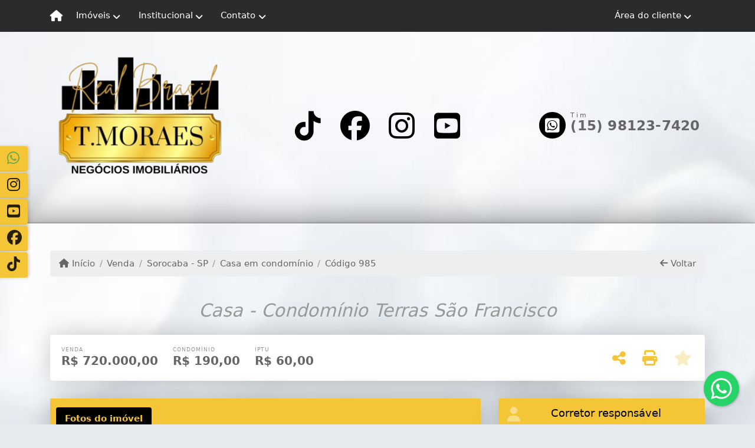

--- FILE ---
content_type: text/html; charset=UTF-8
request_url: https://www.tmoraes.com.br/985/imoveis/venda-casa-em-condominio-3-quartos-cajuru-do-sul-sorocaba-sp
body_size: 13588
content:
<!DOCTYPE html><html lang="pt-br"><head><title>Casa - Condomínio Terras São Francisco - 985</title><meta name="description" content="Casa - Condomínio Terras São Francisco - Casa em condomínio para venda em Sorocaba - SP - Casa - Condomínio"><meta name="keywords" content="Casa em condomínio , Casa em condomínio Sorocaba - SP, Sorocaba - SP, Casa em condomínio , imobiliarias Sorocaba - SP, imobiliária Sorocaba - SP, imóveis Sorocaba - SP, imóveis, Casa em condomínio"><meta charset="utf-8"><meta name="google-site-verification" content=""><meta name="Robots" content="INDEX,FOLLOW"><meta name="distribution" content="Global"><meta name="rating" content="General"><meta name="revisit-after" content="2"><meta name="classification" content="imobiliaria,imoveis"><meta name="author" content="Code49"><meta name="viewport" content="width=device-width, initial-scale=1, shrink-to-fit=no"><meta http-equiv="x-ua-compatible" content="ie=edge"><meta property="og:url" content="https://www.tmoraes.com.br/985/imoveis/venda-casa-em-condominio-3-quartos-cajuru-do-sul-sorocaba-sp"><meta property="og:image" content="https://www.tmoraes.com.br/admin/imovel/20221130T1114080300-751311045.jpg"><meta property="og:image" content="https://www.tmoraes.com.br/admin/imovel/mini/20221130T1114080300-751311045.jpg"><link rel="apple-touch-icon" href="https://www.tmoraes.com.br/admin/imovel/mini/20221130T1114080300-751311045.jpg"><meta name="thumbnail" content="https://www.tmoraes.com.br/admin/imovel/mini/20221130T1114080300-751311045.jpg"><meta property="og:type" content="website"><meta property="og:title" content="Casa - Condomínio Terras São Francisco"><meta property="og:description" content="LOCALIZAÇÃO:
Casa no Condomínio Terras São Francisco fica perto de tudo o que você precisa, supermercados, restaurantes, academias, escolas, tudo..."><link rel="canonical" href="https://www.tmoraes.com.br/985/imoveis/venda-casa-em-condominio-3-quartos-cajuru-do-sul-sorocaba-sp">
<!-- Bootstrap -->
<link rel="stylesheet" href="https://www.tmoraes.com.br/css/bootstrap.min.css" crossorigin="anonymous">

<!-- Plugins -->
<link rel="stylesheet" href="https://www.tmoraes.com.br/plugins/bootstrap-multiselect/bootstrap-multiselect.css">
<link rel="stylesheet" href="https://www.tmoraes.com.br/plugins/bootstrap-multiselect/bootstrap-multiselect-custom.css">
<link rel="stylesheet" href="https://www.tmoraes.com.br/plugins/datepicker/datepicker.css">
<link rel="stylesheet" href="https://www.tmoraes.com.br/plugins/animate/animate.min.css">
		<link rel="stylesheet" href="https://www.tmoraes.com.br/crm/js/plugins/quill-emoji/dist/quill-emoji.css">
	<!-- fonts -->
<link rel="stylesheet" href="https://www.tmoraes.com.br/css/font-awesome.min.css">
<link rel="stylesheet" href="https://www.tmoraes.com.br/css/c49icons.min.css">

<link rel="stylesheet" href="https://www.tmoraes.com.br/css/imovel.css?2026012603"><link rel="stylesheet" href="https://www.tmoraes.com.br/css/custom.css?2026012603"><link rel="stylesheet" href="https://www.tmoraes.com.br/css/font-face.css">
<script>
  !function(f,b,e,v,n,t,s)
  {if(f.fbq)return;n=f.fbq=function(){n.callMethod?
  n.callMethod.apply(n,arguments):n.queue.push(arguments)};
  if(!f._fbq)f._fbq=n;n.push=n;n.loaded=!0;n.version='2.0';
  n.queue=[];t=b.createElement(e);t.async=!0;
  t.src=v;s=b.getElementsByTagName(e)[0];
  s.parentNode.insertBefore(t,s)}(window, document,'script',
  'https://connect.facebook.net/en_US/fbevents.js');
  fbq('init', '1293794010703645');
  fbq('track', 'PageView');
</script>
<noscript><img height="1" width="1" style="display:none"
  src="https://www.facebook.com/tr?id=1293794010703645&ev=PageView&noscript=1"
/></noscript>

</head><body class="" id="c49page-imovel">
<style>
  .fb-messenger-float {
      z-index: 999;
      position: fixed;
      font-family: 'Open sans';
      font-size: 14px;
      transition: bottom .2s;
      padding: 4px 12px 2px 12px;
      background-color: #1780b5;
      text-align: center;
      border-radius: 100px;
      font-size: 37px;
      bottom: 29px;
      right: 27px;
  }
  .fb-messenger-float i {
    color: #fff;
  }
</style>

<header id="c49header"  data-url_atual="https://www.tmoraes.com.br/" data-url_db="https://www.tmoraes.com.br/"><div id="c49row-1-1"  class="c49row c49-mod-mb-0"><div class="container"><div class="row "><div class="col-sm-12"><div  id="c49mod-1" >
	<div class="c49mod-menu-horizontal-basic">
		<nav class="navbar fixed-top navbar-toggleable-md ">
			<div class="container">
				<button class="navbar-toggler navbar-toggler-right" type="button" data-toggle="collapse" data-target="#navbars1" aria-controls="navbarsContainer" aria-expanded="false" aria-label="Toggle navigation">
					<span class="navbar-toggler-icon"><i class="fa fa-bars" aria-hidden="true"></i></span>
				</button>
									<a aria-label="Menu mobile" class="navbar-brand" href="https://www.tmoraes.com.br/"><i class="fa fa fa-home" aria-hidden="true"></i></a>
				
				<div class="collapse navbar-collapse" id="navbars1">
					<div class="nav navbar-nav mr-auto d-flex align-items-center justify-content-start">

						<div class='nav-item dropdown '><a class='nav-link dropdown-toggle' data-toggle='dropdown' href='' role='button' aria-haspopup='true' aria-expanded='false'>Imóveis</a><div class='dropdown-menu '><ul class='dropdown'><li><a class='dropdown-item dropdown-toggle dropdown-item-sub ' data-toggle='dropdown' href='' role='button' aria-haspopup='true' aria-expanded='false'>Venda</a><div class='dropdown-menu dropdown-submenu'><ul class='dropdown'><li><a class='dropdown-item' href="javascript:search_base64('W3siaW5wdXQiOiJ0aXBvIiwidmFsdWUiOiIxIiwidGFibGUiOiJ0X2kifSx7ImlucHV0IjoiY2F0ZWdvcmlhIiwidmFsdWUiOlsiOTgiXSwidGFibGUiOiJpIn1d')" target=''>Apartamentos</a></li><li><a class='dropdown-item' href="javascript:search_base64('W3siaW5wdXQiOiJ0aXBvIiwidmFsdWUiOiIxIiwidGFibGUiOiJ0X2kifSx7ImlucHV0IjoiY2F0ZWdvcmlhIiwidmFsdWUiOlsiOTkiXSwidGFibGUiOiJpIn1d')" target=''>Casas</a></li><li><a class='dropdown-item' href="javascript:search_base64('W3siaW5wdXQiOiJ0aXBvaW50ZXJubyIsInZhbHVlIjoiMyIsInRhYmxlIjoiaSJ9LHsiaW5wdXQiOiJ0aXBvIiwidmFsdWUiOiIxIiwidGFibGUiOiJ0X2kifV0=')" target=''>Imóveis comerciais</a></li><li><a class='dropdown-item' href="javascript:search_base64('W3siaW5wdXQiOiJ0aXBvaW50ZXJubyIsInZhbHVlIjoiNCIsInRhYmxlIjoiaSJ9LHsiaW5wdXQiOiJ0aXBvIiwidmFsdWUiOiIxIiwidGFibGUiOiJ0X2kifV0=')" target=''>Imóveis rurais</a></li><li><a class='dropdown-item' href="javascript:search_base64('W3siaW5wdXQiOiJ0aXBvaW50ZXJubyIsInZhbHVlIjoiNSIsInRhYmxlIjoiaSJ9LHsiaW5wdXQiOiJ0aXBvIiwidmFsdWUiOiIxIiwidGFibGUiOiJ0X2kifV0=')" target=''>Terrenos</a></li></ul></div></li><li><a class='dropdown-item dropdown-toggle dropdown-item-sub ' data-toggle='dropdown' href='' role='button' aria-haspopup='true' aria-expanded='false'>Locação</a><div class='dropdown-menu dropdown-submenu'><ul class='dropdown'><li><a class='dropdown-item' href="javascript:search_base64('W3siaW5wdXQiOiJ0aXBvIiwidmFsdWUiOiIyIiwidGFibGUiOiJ0X2kifSx7ImlucHV0IjoiY2F0ZWdvcmlhIiwidmFsdWUiOlsiOTgiXSwidGFibGUiOiJpIn1d')" target=''>Apartamentos</a></li><li><a class='dropdown-item' href="javascript:search_base64('W3siaW5wdXQiOiJ0aXBvIiwidmFsdWUiOiIyIiwidGFibGUiOiJ0X2kifSx7ImlucHV0IjoiY2F0ZWdvcmlhIiwidmFsdWUiOlsiOTkiXSwidGFibGUiOiJpIn1d')" target=''>Casas</a></li><li><a class='dropdown-item' href="javascript:search_base64('W3siaW5wdXQiOiJ0aXBvaW50ZXJubyIsInZhbHVlIjoiMyIsInRhYmxlIjoiaSJ9LHsiaW5wdXQiOiJ0aXBvIiwidmFsdWUiOiIyIiwidGFibGUiOiJ0X2kifV0=')" target=''>Imóveis comerciais</a></li><li><a class='dropdown-item' href="javascript:search_base64('W3siaW5wdXQiOiJ0aXBvaW50ZXJubyIsInZhbHVlIjoiNCIsInRhYmxlIjoiaSJ9LHsiaW5wdXQiOiJ0aXBvIiwidmFsdWUiOiIyIiwidGFibGUiOiJ0X2kifV0=')" target=''>Imóveis rurais</a></li><li><a class='dropdown-item' href="javascript:search_base64('W3siaW5wdXQiOiJ0aXBvaW50ZXJubyIsInZhbHVlIjoiNSIsInRhYmxlIjoiaSJ9LHsiaW5wdXQiOiJ0aXBvIiwidmFsdWUiOiIyIiwidGFibGUiOiJ0X2kifV0=')" target=''>Terrenos</a></li><li><a class='dropdown-item' href="javascript:search_base64('W3siaW5wdXQiOiJ0aXBvIiwidmFsdWUiOiIzIiwidGFibGUiOiJ0X2kifV0=')" target=''>Temporada</a></li></ul></div></li></ul></div></div><div class='nav-item dropdown '><a class='nav-link dropdown-toggle' data-toggle='dropdown' href='' role='button' aria-haspopup='true' aria-expanded='false'>Institucional</a><div class='dropdown-menu '><ul class='dropdown'><li><a class='dropdown-item' href='https://www.tmoraes.com.br/quem-somos.php'>Quem somos</a></li><li><a class='dropdown-item' href='https://www.tmoraes.com.br/servicos.php'>Serviços</a></li><li><a class='dropdown-item' href='https://www.tmoraes.com.br/equipe.php'>Equipe</a></li><li><a class='dropdown-item' href='https://www.tmoraes.com.br/trabalhe.php'>Trabalhe conosco</a></li><li><a class='dropdown-item' href='https://www.tmoraes.com.br/parceiros.php'>Parceiros</a></li><li><a class='dropdown-item' href='https://www.tmoraes.com.br/dicionario.php'>Dicionário imobiliário</a></li><li><a class='dropdown-item' href='https://www.tmoraes.com.br/links-uteis.php'>Links úteis</a></li><li><a class='dropdown-item' href='https://www.tmoraes.com.br/noticia.php'>Notícias</a></li></ul></div></div><div class='nav-item dropdown mr-auto'><a class='nav-link dropdown-toggle' data-toggle='dropdown' href='' role='button' aria-haspopup='true' aria-expanded='false'>Contato</a><div class='dropdown-menu '><ul class='dropdown'><a class='dropdown-item' href='https://www.tmoraes.com.br/contato.php'>Fale conosco</a><a class='dropdown-item' href='javascript:ligamos()'>Ligamos para você</a></ul></div></div><div class='nav-item dropdown '><a class='nav-link dropdown-toggle' data-toggle='dropdown' href='' role='button' aria-haspopup='true' aria-expanded='false'>Área do cliente</a><div class='dropdown-menu '><ul class='dropdown'><a class='dropdown-item' href='https://www.tmoraes.com.br/account/?tab=favorites' data-toggle='modal' data-target='#modal-client-area'><i class='fa fa-star' aria-hidden='true'></i> Imóveis favoritos</a><a class='dropdown-item' href='javascript:cadastre()'><i class='fa fa-home' aria-hidden='true'></i> Cadastrar imóvel</a><a class='dropdown-item' href='javascript:perfil()' data-toggle='modal' data-target='#modal-client-area'><i class='fa fa-gift' aria-hidden='true'></i> Encomendar imóvel</a><div class='dropdown-divider'></div><a class='dropdown-item' href='#' data-toggle='modal' data-target='#modal-client-area'><i class='fa fa-sign-in-alt' aria-hidden='true'></i> Entrar</a></ul></div></div><div class='nav-item '><div id='c49mod-65'  >
<!-- <div class="dropdown c49mod-translator c49mod-translator-basic notranslate">
	<a id="current-flag" onclick="loadGoogleTranslator()" class="nav-link dropdown-toggle" data-toggle="dropdown" href="#" role="button" aria-haspopup="true" aria-expanded="false"><div class="flag-bra1"></div></a>
	<div class="dropdown-menu dropdown-menu-right">
		<a class="dropdown-item hidden language" href="#" data-padrao="1" data-sigla="pt" data-flag="bra1" data-lang="Portuguese">
			<span class="flag-bra1 img-rounded traducao"></span> Portuguese		</a>
				<a class="dropdown-item language" href="#" data-sigla="en" data-flag="eua1" data-lang="English">
			<span class="flag-eua1 img-rounded traducao"></span> English		</a>
				<a class="dropdown-item language" href="#" data-sigla="es" data-flag="esp1" data-lang="Spanish">
			<span class="flag-esp1 img-rounded traducao"></span> Spanish		</a>
				<div id="google_translate_element" class="hidden"></div>
	</div>
</div> --></div></div>
						<!-- Menu antigo -->

											</ul>
				</div>
			</div>
		</nav>
	</div>
	</div></div></div></div></div><div id="c49row-1-2"  class="c49row c49-mod-mb-0 c49row-logo-header"><div class="container"><div class="row "><div class="col-md-4 d-flex align-items-center text-center text-md-left justify-content-center justify-content-md-start"><div  id="c49mod-2" ><div class="c49mod-image-basic c49mod-image"><a href="https://www.tmoraes.com.br/"><img class="c49-image" src="https://www.tmoraes.com.br/img/logo-topo.png?v=1722430854" loading="lazy" alt="Imobiliária em Sorocaba"></a></div></div></div><div class="col-md-4 d-flex align-items-center text-center justify-content-center"><div  id="c49mod-38" ><div class="c49mod-contact-basic"><div class='c49-contact-social'><a aria-label='Icon share' href="https://www.tiktok.com/@tmoraesni" class="c49-social btn btn-link" target="blank"><i class="c49-icon fab fa-tiktok align-middle" aria-hidden="true"></i></a><a aria-label='Icon share' href="http://www.facebook.com/tmoraesni" class="c49-social btn btn-link" target="blank"><i class="c49-icon fab fa-facebook align-middle" aria-hidden="true"></i></a><a aria-label='Icon share' href="http://www.instagram.com/tmoraesni" class="c49-social btn btn-link" target="blank"><i class="c49-icon fab fa-instagram align-middle" aria-hidden="true"></i></a><a aria-label='Icon share' href="https://www.youtube.com/channel/UC4zjzzgy0RWBU8eENYFbwbw" class="c49-social btn btn-link" target="blank"><i class="c49-icon fab fa-youtube-square align-middle" aria-hidden="true"></i></a></div></div></div></div><div class="col-md-4 d-flex align-items-center text-center text-md-right justify-content-center justify-content-md-end"><div class='style-circle-side1 ' id="c49mod-4" > <div class="c49mod-contact-dropdown"><div class="c49-contact-phone"><span class="c49-phone btn btn-link btn-no-link btn-sm"><i class="c49-icon fab fa-whatsapp-square align-middle" aria-hidden="true" onclick="window.open('https://api.whatsapp.com/send?phone=5515981237420')"></i> <span class="c49-label align-middle"><span class="c49-tag">Tim </span><a href=https://api.whatsapp.com/send?phone=5515981237420 target='_blank'>(15) 98123-7420</a></span></span></div></div></div></div></div></div></div><div id="c49row-1-3"  class="c49row c49-mod-mb-0"><div class="container"><div class="row "><div class="col-sm-12"><div class='c49mod-icon-floating' id="c49mod-8" ><div class="c49mod-icon-basic">
										<div id="c49-icon-0">
										<a href="https://api.whatsapp.com/send?phone=5515981237420" target="_blank">
						<i class="fab fa-whatsapp"></i>
					</a>
				</div>
																			<div id="c49-icon-1-37">
					<a href="http://www.instagram.com/tmoraesni" target="blank">
						<i class="fab fa-instagram"></i>
					</a>
				</div>
															<div id="c49-icon-1-36">
					<a href="https://www.youtube.com/channel/UC4zjzzgy0RWBU8eENYFbwbw" target="blank">
						<i class="fab fa-youtube-square"></i>
					</a>
				</div>
															<div id="c49-icon-1-38">
					<a href="http://www.facebook.com/tmoraesni" target="blank">
						<i class="fab fa-facebook"></i>
					</a>
				</div>
															<div id="c49-icon-1-39">
					<a href="https://www.tiktok.com/@tmoraesni" target="blank">
						<i class="fab fa-tiktok"></i>
					</a>
				</div>
										</div>
</div></div></div></div></div><div id="c49row-1-4"  class=""><div class="container"><div class="row "><div class=""><div  id="c49mod-82" >
	<script>
		var phoneW = "5515981237420",
		msgW1 = "Em que podemos ajudá-lo(a)?",
		msgW2 = "",
		cor = "#f4c536",
		position = "right",
		autoOpen = "",
		timer = "4000",
		titleW = "Contato por whatsapp",
		showpop = "",
		txtSite = "Site";
	</script>

	
		<div  class="floating-wpp "></div>

	

<script>
	var openWhatsappButton = document.getElementById("open-whatsapp");
	if (openWhatsappButton) {
		// Abrir a janela modal ao clicar no ícone do WhatsApp
		document.getElementById("open-whatsapp").addEventListener("click", function () {
			document.getElementById("modalWhats").style.display = "block";
		});

		// Fechar a janela modal ao clicar no botão "Fechar" (X)
		document.querySelector(".close").addEventListener("click", function () {
			document.getElementById("modalWhats").style.display = "none";
		});

		// Função para verificar se o e-mail é válido
		function isEmailValid(email) {
			var regex = /^[a-zA-Z0-9._-]+@[a-zA-Z0-9.-]+\.[a-zA-Z]{2,4}$/;
			return regex.test(email);
		}

		// Função para verificar se todos os campos estão preenchidos
		function camposEstaoPreenchidos() {
			var nome = document.querySelector('input[name="nome"]').value;
			var telefone = document.querySelector('input[name="telefone"]').value;
			var email = document.querySelector('input[name="email"]').value;

			return nome !== "" && telefone !== "" && email !== "";
		}

		// Manipulador de evento para o link do WhatsApp
		document.getElementById("whatsapp-link").addEventListener("click", function (e) {
			var email = document.querySelector('input[name="email"]').value;

			if (!camposEstaoPreenchidos()) {
		        e.preventDefault(); // Impede a abertura do link
		    } else if (!isEmailValid(email)) {
		        e.preventDefault(); // Impede a abertura do link
		    }
		});
	}
</script>

</div></div></div></div></div><div id="c49row-1-5"  class=""><div class="container"><div class="row "><div class=""><div  id="c49mod-104" ></div></div></div></div></div></header><main id="c49main" ><div id="c49row-8-1"  class="c49row"><div class="container"><div class="row "><div class="col-md-12"><div  id="c49mod-18" >		<div class="c49mod-breadcrumb c49mod-breadcrumb-basic">
			<nav class="breadcrumb">
				<a class="breadcrumb-item" href="https://www.tmoraes.com.br/"><i class="fa fa-home" aria-hidden="true"></i> Início</a>
				<a class="breadcrumb-item " href="https://www.tmoraes.com.br/imobiliaria/venda/imoveis/44">Venda</a><a class="breadcrumb-item " href="https://www.tmoraes.com.br/imobiliaria/sorocaba-sp/imoveis/46">Sorocaba - SP</a><a class="breadcrumb-item " href="https://www.tmoraes.com.br/imobiliaria/casa-em-condominio/imoveis/940">Casa em condomínio</a><a class="breadcrumb-item active">Código 985</a>				<a class="breadcrumb-item breadcrumb-return float-right" href="javascript:window.history.back()"><i class="fa fa-arrow-left" aria-hidden="true"></i> Voltar</a>
			</nav>
		</div>
	

</div></div></div></div></div><div id="c49row-8-2"  class="c49row"><div class="container"><div class="row "><div class="col-md-12"><div  id="c49mod-27" >
	<div class="c49mod-property-header-basic page-position">
		<div class="c49-property-title">
							<h1>Casa - Condomínio Terras São Francisco</h1>
					</div>

		<div class="c49-property-bar" id="property-985">
			<div class="card">
				<div class="card-block">
											
									<div class="c49-property-price">
										<div class="c49-property-price-title">Venda</div>
										<div class="c49-property-price-value"><span class="c49-currency">R$</span> 720.000,00</div>
									</div>

								
									<div class="c49-property-price">
										<div class="c49-property-price-title">Condomínio</div>
										<div class="c49-property-price-value"><span class="c49-currency">R$</span> 190,00</div>
									</div>

								
									<div class="c49-property-price">
										<div class="c49-property-price-title">IPTU</div>
										<div class="c49-property-price-value"><span class="c49-currency">R$</span> 60,00</div>
									</div>

								
					<div class="c49-action-icons">
						<div class="btn-group">
															<button onclick="mobileShare('Tmoraes Negócios Imobiliários - Casa - Condomínio Terras São Francisco', 'https://www.tmoraes.com.br/985/imoveis/venda-casa-em-condominio-3-quartos-cajuru-do-sul-sorocaba-sp')" type="button" class="btn btn-link dropdown-toggle hidden-md-up"  aria-haspopup="true" aria-expanded="false">
									<i class="fa fa-share-alt" aria-hidden="true"></i>
								</button>
								<button type="button" class="btn btn-link dropdown-toggle hidden-sm-down" data-toggle="dropdown" aria-haspopup="true" aria-expanded="false">
									<i class="fa fa-share-alt" aria-hidden="true"></i>
								</button>
								<div class="dropdown-menu dropdown-menu-right">
									<a class="dropdown-item cursor-pointer" onclick="changeIconAndCopyToClipboard(this,'https://www.tmoraes.com.br/985/imoveis/venda-casa-em-condominio-3-quartos-cajuru-do-sul-sorocaba-sp')"><i class="fa fa-clone" aria-hidden="true"></i> Copiar link</a>
									<a class="dropdown-item" href="https://api.whatsapp.com/send?text=Tmoraes Negócios Imobiliários - Casa - Condomínio Terras São Francisco - https://www.tmoraes.com.br/985/imoveis/venda-casa-em-condominio-3-quartos-cajuru-do-sul-sorocaba-sp" data-action="share/whatsapp/share" target="_blank"><i class="fab fa-whatsapp" aria-hidden="true"></i> Whatsapp</a>
									<a class="dropdown-item" href="javascript:new_window('https://www.facebook.com/sharer.php?u=https://www.tmoraes.com.br/985/imoveis/venda-casa-em-condominio-3-quartos-cajuru-do-sul-sorocaba-sp','Facebook','450','450','yes');"><i class="fab fa-facebook" aria-hidden="true"></i> Facebook</a>
									<a class="dropdown-item" href="javascript:new_window('https://twitter.com/share?text=Tmoraes Negócios Imobiliários - Casa - Condomínio Terras São Francisco 
 https://www.tmoraes.com.br/985/imoveis/venda-casa-em-condominio-3-quartos-cajuru-do-sul-sorocaba-sp&url=https://www.tmoraes.com.br/985/imoveis/venda-casa-em-condominio-3-quartos-cajuru-do-sul-sorocaba-sp','Twitter','450','450','yes');"><i class="fab fa-twitter" aria-hidden="true"></i> Twitter</a>
									<a class="dropdown-item" href="javascript:new_window('https://www.linkedin.com/shareArticle?mini=true&url=https://www.tmoraes.com.br/985/imoveis/venda-casa-em-condominio-3-quartos-cajuru-do-sul-sorocaba-sp','Linkedin','450','450','yes');"><i class="fab fa-linkedin" aria-hidden="true"></i> LinkedIn</a>
								</div>
																							<a href="" data-toggle="modal" data-target="#printModal" class="btn btn-link btn-print"><i class="fa fa-print" aria-hidden="true"></i></a>
								<a class="btn btn-link btn-favorite" data-favorito="0" href="javascript:favoritar_imovel(985, this)"><i class="fa fa-star " aria-hidden="true"></i></a>
													</div>
					</div>
				</div>
			</div>
		</div>
	</div>

	<div class="modal fade print-modal" id="printModal" tabindex="-1" role="dialog" aria-labelledby="exampleModalLabel" aria-hidden="true">
		<div class="modal-dialog modal-lg" role="document">
			<div class="modal-content">
				<div class="modal-header">
					<h5 class="modal-title" id="exampleModalLabel">Ficha de impressão</h5>
					<button type="button" class="close" data-dismiss="modal" aria-label="Close">
						<span aria-hidden="true">&times;</span>
					</button>
				</div>
				<div class="modal-body">
					<iframe class="frame-size" src="https://www.tmoraes.com.br/print.php?id=985"></iframe>
				</div>
			</div>
		</div>
	</div>

	</div></div></div></div></div><div id="c49row-8-3"  class="c49row"><div class="container"><div class="row "><div class="col-md-8"><div class="" id="c49wrap-24"><div class="card c49wrap-card-tab">
			<div class="card-header">
			<ul class="nav nav-pills card-header-pills pull-xs-left slider-pro-tab" role="tablist">
									<li class="nav-item">
						<a class="nav-link active" data-toggle="tab" href="#c49mod-24-1" role="tab"><span>Fotos do imóvel</span></a>
					</li>
									<li class="nav-item">
						<a class="nav-link " data-toggle="tab" href="#c49mod-24-2" role="tab"><span>Vídeos do imóvel</span></a>
					</li>
									<li class="nav-item">
						<a class="nav-link " data-toggle="tab" href="#c49mod-24-3" role="tab"><span>Fotos do empreendimento</span></a>
					</li>
							</ul>
		</div>

		<div class="card-block">
			<div class="tab-content">
									<div class="tab-pane active" id="c49mod-24-1" role="tabpanel">
			            			                    <div id="c49mod-28" class="">
	<div class="c49mod-property-gallery-bluimp">

					<div class="tab-pane active" id="photos-property" role="tabpanel">

				<div id="photos-property-carousel" class="carousel c49-carousel-gallery slide" data-ride="carousel">
					<ol class="carousel-indicators">
													<li data-target="#photos-property-carousel" style="background-image: url(https://www.tmoraes.com.br//admin/imovel/mini/20221130T1114080300-751311045.jpg);" data-slide-to="0" class="active"></li>
																				<li data-target="#photos-property-carousel" style="background-image: url(https://www.tmoraes.com.br//admin/imovel/mini/20221130T1114090300-350175791.jpg);" data-slide-to="1" class=""></li>
																				<li data-target="#photos-property-carousel" style="background-image: url(https://www.tmoraes.com.br//admin/imovel/mini/20221130T1114090300-442265739.jpg);" data-slide-to="2" class=""></li>
																				<li data-target="#photos-property-carousel" style="background-image: url(https://www.tmoraes.com.br//admin/imovel/mini/20221130T1114100300-764366022.jpg);" data-slide-to="3" class=""></li>
																				<li data-target="#photos-property-carousel" style="background-image: url(https://www.tmoraes.com.br//admin/imovel/mini/20221130T1114100300-28656568.jpg);" data-slide-to="4" class=""></li>
																				<li data-target="#photos-property-carousel" style="background-image: url(https://www.tmoraes.com.br//admin/imovel/mini/20221130T1114110300-293903180.jpg);" data-slide-to="5" class=""></li>
																				<li data-target="#photos-property-carousel" style="background-image: url(https://www.tmoraes.com.br//admin/imovel/mini/20221130T1114110300-225188549.jpg);" data-slide-to="6" class=""></li>
																		</ol>
					<div class="carousel-inner gal-relative" role="listbox">
													<div class="carousel-item active" data-foto="https://www.tmoraes.com.br/exportacao/fotos/20221130T1114080300-751311045.jpg" data-gallery="imovel">
								<div style="background-image: url(https://www.tmoraes.com.br/exportacao/fotos/20221130T1114080300-751311045.jpg);"></div>
								<span class="legenda"></span>
							</div>
																				<div class="carousel-item " data-foto="https://www.tmoraes.com.br/exportacao/fotos/20221130T1114090300-350175791.jpg" data-gallery="imovel">
								<div style="background-image: url(https://www.tmoraes.com.br/exportacao/fotos/20221130T1114090300-350175791.jpg);"></div>
								<span class="legenda"></span>
							</div>
																				<div class="carousel-item " data-foto="https://www.tmoraes.com.br/exportacao/fotos/20221130T1114090300-442265739.jpg" data-gallery="imovel">
								<div style="background-image: url(https://www.tmoraes.com.br/exportacao/fotos/20221130T1114090300-442265739.jpg);"></div>
								<span class="legenda"></span>
							</div>
																				<div class="carousel-item " data-foto="https://www.tmoraes.com.br/exportacao/fotos/20221130T1114100300-764366022.jpg" data-gallery="imovel">
								<div style="background-image: url(https://www.tmoraes.com.br/exportacao/fotos/20221130T1114100300-764366022.jpg);"></div>
								<span class="legenda"></span>
							</div>
																				<div class="carousel-item " data-foto="https://www.tmoraes.com.br/exportacao/fotos/20221130T1114100300-28656568.jpg" data-gallery="imovel">
								<div style="background-image: url(https://www.tmoraes.com.br/exportacao/fotos/20221130T1114100300-28656568.jpg);"></div>
								<span class="legenda"></span>
							</div>
																				<div class="carousel-item " data-foto="https://www.tmoraes.com.br/exportacao/fotos/20221130T1114110300-293903180.jpg" data-gallery="imovel">
								<div style="background-image: url(https://www.tmoraes.com.br/exportacao/fotos/20221130T1114110300-293903180.jpg);"></div>
								<span class="legenda"></span>
							</div>
																				<div class="carousel-item " data-foto="https://www.tmoraes.com.br/exportacao/fotos/20221130T1114110300-225188549.jpg" data-gallery="imovel">
								<div style="background-image: url(https://www.tmoraes.com.br/exportacao/fotos/20221130T1114110300-225188549.jpg);"></div>
								<span class="legenda"></span>
							</div>
																		</div>
					<a class="carousel-control-prev" href="#photos-property-carousel" role="button" data-slide="prev">
						<span class="carousel-control-prev-icon" aria-hidden="true"></span>
						<span class="sr-only">Previous</span>
					</a>
					<a class="carousel-control-next" href="#photos-property-carousel" role="button" data-slide="next">
						<span class="carousel-control-next-icon" aria-hidden="true"></span>
						<span class="sr-only">Next</span>
					</a>
				</div>

			</div>
			</div>


<link rel="stylesheet" href="https://www.tmoraes.com.br/plugins/blueimp-gallery/blueimp-gallery.min.css?2026012603">
<div id="blueimp-gallery" class="blueimp-gallery blueimp-gallery-controls" data-use-bootstrap-modal="false" data-hide-page-scrollbars="false">
    <div class="slides"></div>
    <h3 class="title"></h3>
    <a class="prev">‹</a>
    <a class="next">›</a>
    <a class="close">×</a>
    <a class="play-pause"></a>
    <ol class="indicator"></ol>
    <div class="modal fade">
        <div class="modal-dialog">
            <div class="modal-content">
                <div class="modal-header">
                    <button type="button" class="close" aria-hidden="true">&times;</button>
                    <h4 class="modal-title"></h4>
                </div>
                <div class="modal-body next"></div>
                <div class="modal-footer">
                    <button type="button" class="btn btn-default pull-left prev">
                        <i class="glyphicon glyphicon-chevron-left"></i>
                        Previous
                    </button>
                    <button type="button" class="btn btn-primary next">
                        Next
                        <i class="glyphicon glyphicon-chevron-right"></i>
                    </button>
                </div>
            </div>
        </div>
    </div>
</div>

</div>
			                					</div>
									<div class="tab-pane " id="c49mod-24-2" role="tabpanel">
			            			                    <div id="c49mod-76" class="">


	<div class="c49mod-property-gallery-basic">

					<div class="wrap-hidden" data-hidden="#c49mod-24-2"></div>
			</div>
<link rel="stylesheet" href="https://www.tmoraes.com.br/plugins/blueimp-gallery/blueimp-gallery.min.css?2026012603">
<div id="blueimp-gallery" class="blueimp-gallery blueimp-gallery-controls" data-use-bootstrap-modal="false" data-hide-page-scrollbars="false">
    <div class="slides"></div>
    <h3 class="title"></h3>
    <a class="prev">‹</a>
    <a class="next">›</a>
    <a class="close">×</a>
    <a class="play-pause"></a>
    <ol class="indicator"></ol>
    <div class="modal fade">
        <div class="modal-dialog">
            <div class="modal-content">
                <div class="modal-header">
                    <button type="button" class="close" aria-hidden="true">&times;</button>
                    <h4 class="modal-title"></h4>
                </div>
                <div class="modal-body next"></div>
                <div class="modal-footer">
                    <button type="button" class="btn btn-default pull-left prev">
                        <i class="glyphicon glyphicon-chevron-left"></i>
                        Previous
                    </button>
                    <button type="button" class="btn btn-primary next">
                        Next
                        <i class="glyphicon glyphicon-chevron-right"></i>
                    </button>
                </div>
            </div>
        </div>
    </div>
</div>

</div>
			                					</div>
									<div class="tab-pane " id="c49mod-24-3" role="tabpanel">
			            			                    <div id="c49mod-53" class="">


	<div class="c49mod-property-gallery-bluimp">

					<div class="wrap-hidden" data-hidden="#c49mod-24-3"></div>
		
	</div>
<link rel="stylesheet" href="https://www.tmoraes.com.br/plugins/blueimp-gallery/blueimp-gallery.min.css?2026012603">
<div id="blueimp-gallery" class="blueimp-gallery blueimp-gallery-controls" data-use-bootstrap-modal="false" data-hide-page-scrollbars="false">
    <div class="slides"></div>
    <h3 class="title"></h3>
    <a class="prev">‹</a>
    <a class="next">›</a>
    <a class="close">×</a>
    <a class="play-pause"></a>
    <ol class="indicator"></ol>
    <div class="modal fade">
        <div class="modal-dialog">
            <div class="modal-content">
                <div class="modal-header">
                    <button type="button" class="close" aria-hidden="true">&times;</button>
                    <h4 class="modal-title"></h4>
                </div>
                <div class="modal-body next"></div>
                <div class="modal-footer">
                    <button type="button" class="btn btn-default pull-left prev">
                        <i class="glyphicon glyphicon-chevron-left"></i>
                        Previous
                    </button>
                    <button type="button" class="btn btn-primary next">
                        Next
                        <i class="glyphicon glyphicon-chevron-right"></i>
                    </button>
                </div>
            </div>
        </div>
    </div>
</div>

</div>
			                					</div>
							</div>
		</div>
	</div>
</div><div class="" id="c49wrap-17"><div class="card c49wrap-card">
						<div class="card-header">
				<h3 class="c49-card-title">
					<i class="fa fa-home"></i>
					Informações do imóvel				</h3>
			</div>
		
		<div class="card-block ">
	        		                <div id="c49mod-29"  >
	<div class="c49mod-property-infos-basic">

		
			<div class="c49-property-numbers d-flex justify-content-between">
				<div class="c49-property-features">
					<div class="c49-property-number-wrap"><span class="c49icon-bedroom-1"></span><div class="c49-property-number">3 quartos</div><div class="c49-property-number2">  (sendo 1 suíte)</div></div><div class="c49-property-number-wrap"><span class="c49icon-bathroom-1"></span><div class="c49-property-number">1 banh.</div></div><div class="c49-property-number-wrap"><span class="c49icon-garage-1"></span><div class="c49-property-number">3 vagas</div><div class="c49-property-number2">  (sendo 2 cobertas)</div></div>				</div>

				<div class="info-codigo">
					<span class="info-codigo-ref">Cód.</span> 985				</div>
			</div>

							<h2 class="property-title m-b-20">Casa - Condomínio Terras São Francisco</h2>
			
							<div class="property-description p-b-20">
					<p>LOCALIZAÇÃO:<br />
Casa no Condomínio Terras São Francisco fica perto de tudo o que você precisa, supermercados, restaurantes, academias, escolas, tudo isso na zona industrial de Sorocaba próximo ao bairro do Éden, com fácil acesso a Rodovia Castelo Branco.<br />
 <br />
AMBIENTES:<br />
- 3 dormitórios, sendo 1 suíte;<br />
- Lavabo;<br />
- Lavanderia;<br />
- Área gourmet;<br />
- Quintal com espaço para piscina pequena;<br />
- Garagem coberta; <br />
- Área construída de 110m².<br />
 <br />
DIFERENCIAIS:<br />
- Aquecedor solar;<br />
- Preparação para ar condicionado.<br />
 <br />
CONDOMÍNIO:<br />
- Portaria 24h;<br />
- Área gourmet;<br />
- Quadra Poli Esportiva;<br />
- Playground. <br />
 <br />
Previsão para término em Março de 2023. <br />
<br />
Atendemos aos sábados, domingos e feriados.<br />
 <br />
Agende agora mesmo sua visita.<br />
Corretor de Imóveis Thiago Henrique - Creci 90766.<br />
15 - 98123-7420 whatsapp</p>
				</div>
			
			<div class="row">
				<div class="col-sm-12">
										 
							<div class="table-row table-row-odd" id="transacao">
								<div><i class="fa fa-chevron-circle-right"></i> Transação</div>
								 
								<div> Venda </div> 
							</div>
						 
							<div class="table-row table-row-odd" id="finalidade">
								<div><i class="fa fa-chevron-circle-right"></i> Finalidade</div>
								 
								<div> Residencial </div> 
							</div>
						 
							<div class="table-row table-row-odd" id="tipodeimovel">
								<div><i class="fa fa-chevron-circle-right"></i> Tipo de imóvel</div>
								 
								<div> Casa em condomínio </div> 
							</div>
						 
							<div class="table-row table-row-odd" id="cidade">
								<div><i class="fa fa-chevron-circle-right"></i> Cidade</div>
								 
								<div> Sorocaba - SP </div> 
							</div>
						 
							<div class="table-row table-row-odd" id="regiao">
								<div><i class="fa fa-chevron-circle-right"></i> Região</div>
								 
								<div> Zona Industrial </div> 
							</div>
						 
							<div class="table-row table-row-odd" id="bairro">
								<div><i class="fa fa-chevron-circle-right"></i> Bairro</div>
								 
								<div> Cajuru do Sul </div> 
							</div>
						 
							<div class="table-row table-row-odd" id="metragem">
								<div><i class="fa fa-chevron-circle-right"></i> Metragem</div>
								 
								<div> 180 </div> 
							</div>
						 
							<div class="table-row table-row-odd" id="areaconstruida">
								<div><i class="fa fa-chevron-circle-right"></i> Área construída</div>
								 
								<div> 110 m² <span class='badge badge-default m2txt'> R$ 6.545,45/m²</span> </div> 
							</div>
						 
							<div class="table-row table-row-odd" id="areaprivativa">
								<div><i class="fa fa-chevron-circle-right"></i> Área privativa</div>
								 
								<div> 110 m²  </div> 
							</div>
						 
							<div class="table-row table-row-odd" id="areatotal">
								<div><i class="fa fa-chevron-circle-right"></i> Área total</div>
								 
								<div> 180 m²  </div> 
							</div>
						 			
				</div>
			</div>

			<br><br>

			
			<div class="c49-property-characteristics">
				<ul class="nav nav-pills c49-nav-pills" role="tablist">
											<li class="nav-item">
							<a class="nav-link ease active" data-toggle="tab" href="#tab1" role="tab">
								<span>Características do imóvel</span>
							</a>
						</li>
											<li class="nav-item">
							<a class="nav-link ease " data-toggle="tab" href="#tab2" role="tab">
								<span>Instalação</span>
							</a>
						</li>
									</ul>

				<div class="tab-content p-b-20">
											<div class="tab-pane active" id="tab1" role="tabpanel">
							<div class="characteristics-section">
																	<div class="table-col"><div><i class="far fa-check-circle"></i> Área de serviço</div></div>
																	<div class="table-col"><div><i class="far fa-check-circle"></i> Cozinha</div></div>
																	<div class="table-col"><div><i class="far fa-check-circle"></i> Espaço Gourmet</div></div>
																	<div class="table-col"><div><i class="far fa-check-circle"></i> Lavabo</div></div>
																	<div class="table-col"><div><i class="far fa-check-circle"></i> Lavanderia</div></div>
															</div>
						</div>
											<div class="tab-pane " id="tab2" role="tabpanel">
							<div class="characteristics-section">
																	<div class="table-col"><div><i class="far fa-check-circle"></i> Aquecimento solar de água</div></div>
																	<div class="table-col"><div><i class="far fa-check-circle"></i> Ar condicionado</div></div>
															</div>
						</div>
									</div>
			</div>

		
			
				<div class="c49-condo-header m-b-20 d-flex justify-content-between">
				<h3 class="condo-title m-b-0">
					<div class="condo-label">Condomínio</div>
					<div class="condo-name">Terras de São Francisco</div>		
				</h3>

				<div class="info-codigo">
					<span class="info-codigo-ref">Ref.</span> 61				</div>
			</div>

							<div class="condo-description property-description p-b-20">
					<p>Condomínio fica localizado na Zona industrial da cidade.<br />
Na natureza, tudo se transforma, começando pela sua vida! Segurança 24h, Área Verde com 117.000m², lotes à partir de 160m². Lazer que completa sua vida: Playground, 2 quiosques com churrasqueira e forno, Pista de Caminhada, Campo de Futebol Society, Portaria e Quadra Poliesportiva.</p>
				</div>
						
			<div class="row">
				<div class="col-sm-12 info-cond">
					 					 
						<div class="table-row table-row-odd"> 
							<div><i class="fa fa-chevron-circle-right"></i>Estágio</div> 
							<div>Pronto</div> 
						</div>
						
						
						
						
						
				</div>
			</div>

			<br><br>
			
			<div class="row">
				<div class="col-sm-12">
						
				</div>
			</div>


			
			</div>		</div>
		            	            		</div>
	</div></div><div class="" id="c49wrap-15"><div class="card c49wrap-card">
						<div class="card-header">
				<h3 class="c49-card-title">
					<i class="fa fa-map-marker"></i>
					Mapa				</h3>
			</div>
		
		<div class="card-block p-0">
	        		                <div id="c49mod-30"  >
				<link rel="stylesheet" href="https://www.tmoraes.com.br/modules/map/leaflet.css">
		<link rel="stylesheet" href="https://www.tmoraes.com.br/modules/map/MarkerCluster.Default.min.css">
		<link rel="stylesheet" href="https://www.tmoraes.com.br/modules/map/MarkerCluster.css">
		<link rel="stylesheet" href="https://www.tmoraes.com.br/modules/map/custom.min.css">
		
		<div id="c49mod-map-basic" data-id-imovel="985" class="c49mod-map-basic " data-id-module="30" data-properties-filter="" data-path="modules/map/basic/c49mod-map-basic" data-search="" data-select="U0VMRUNUIGkuKiBGUk9NIGltb3ZlbCBBUyBpICBXSEVSRSBpLmlkPSc5ODUnIEFORCBpLmV4aWJpcmltb3ZlbHNpdGU9JzEnIEFORCBpLnNpdHVhY2FvIT0nMScgQU5EIGkuc2l0dWFjYW8hPSc3JyBBTkQgaS5zaXR1YWNhbyE9Jzgn" data-num_reg_pages="1" data-input_ordem='bnVsbA=='>
			<div>
				<div id="mapid" data-select="[base64]" data-tabela="1" data-maxzoom="14"></div>
							</div>
					</div>

		

	
</div>
		            	            		</div>
	</div></div></div><div class="col-md-4"><div class="" id="c49wrap-32"><div class="card c49wrap-card">
						<div class="card-header">
				<h3 class="c49-card-title">
					<i class="fa fa-user"></i>
					Corretor responsável				</h3>
			</div>
		
		<div class="card-block ">
	        		                <div id="c49mod-90"  >
    <div class="c49mod-broker-profile-basic">

                        <div class="media">
                    <div class="broker-photo d-flex mr-3" style="background-image:url(https://www.tmoraes.com.br/equipe/20240731T1043370300-271545440.png)"></div>
                    <div class="media-body">
                         <span class="broker-info broker-info-creci">CRECI 90.766</span> 
                        <h5 class="broker-name mt-0">Thiago  Henrique Silveira Moraes</h5>
                        
                            <span class="broker-info">

                                                                    <a  data-toggle="tooltip" title="Vivo"> <i class="fa fa-phone" aria-hidden="true"></i>  15-98123-7420</a>
                                
                            </span>

                                                    <span class="broker-info">
                                                            <a href="https://www.facebook.com/tmoraesni" data-toggle="tooltip" title="Página no Facebook" target="_blank" class="broker-social"><i class="fab fa-facebook-square" aria-hidden="true"></i> </a>
                                                            <a href="https://www.instagran.com/tmoraesni" data-toggle="tooltip" title="Intagran" target="_blank" class="broker-social"><i class="" aria-hidden="true"></i> </a>
                                                            <a href="https://www.youtube.com/channel/UC4zjzzgy0RWBU8eENYFbwbw" data-toggle="tooltip" title="Canal no Youtube" target="_blank" class="broker-social"><i class="fab fa-youtube" aria-hidden="true"></i> </a>
                                                            <a href="https://www.tiktok.com/@tmoraesni" data-toggle="tooltip" title="Tiktok" target="_blank" class="broker-social"><i class="" aria-hidden="true"></i> </a>
                                                    </span>
                    </div>
                </div>
                        </div>
</div>
		            	            		</div>
	</div></div><div class="c49wrap-property-request" id="c49wrap-14"><div class="card c49wrap-card">
						<div class="card-header">
				<h3 class="c49-card-title">
					<i class="fa fa-info-circle"></i>
					Solicite mais informações				</h3>
			</div>
		
		<div class="card-block ">
	        		                <div id="c49mod-23"  >


		<div class="c49mod-form">

			<div class="c49mod" id="c49mod-form-001" data-tabela="45" data-form-title="">

				<form>

					<div class="row">

						<div class="col-sm-12">

							<div id="alert" class="alert alert-danger hidden" role="alert"></div>

						</div>



						<div class="col-sm-12">

							<fieldset class="form-group">

								<input data-form='1' data-required='1' data-msg="Por favor, preencha seu nome" name='nome' type="text" class="form-control" placeholder="Nome">

								<div class="form-control-feedback"></div>

							</fieldset>

						</div>



						<div class="col-sm-12">

							<fieldset class="form-group">

								<input data-form='1' data-required='1' data-msg="Por favor, preencha um telefone" name='telefone' type="text" inputmode="numeric" class="form-control somente-numeros" placeholder="Telefone">

								<div class="form-control-feedback"></div>

							</fieldset>

						</div>



						<div class="col-sm-12">

							<fieldset class="form-group">

								<input data-form='1' data-required='1' data-msg="Por favor, preencha seu e-mail" name='email' type="text" class="form-control" placeholder="E-mail">

								<div class="form-control-feedback"></div>

							</fieldset>

						</div>



						<div class="col-sm-12">

							<fieldset class="form-group">

								<textarea rows="5" data-required='1' data-msg="Digite uma mensagem" data-form='1' name='mensagem' type="text" class="form-control" placeholder="Mensagem"></textarea>

								<div class="form-control-feedback"></div>

								<input data-form='1' name='id_imovel' value="985" type="hidden" class="form-control hidden">

							</fieldset>

						</div>





						<div class="col-sm-12">

							<fieldset class="form-group">

								
								<div class="btn btn-secondary btn-block form-submit" id="form-property" role="button" ><i class="fa fa-envelope"></i> Enviar por e-mail</div>

							</fieldset>

						</div>

					</div>

				</form>

			</div>



			
					<div class="c49mod-whatsapp-button">

						<div>

							<span>OU</span>

						</div>

						<div class="btn btn-secondary btn-block btn-whatsapp">

							<a id="form-whats-property" target="_blank" href="https://api.whatsapp.com/send?phone=5515981237420&text=Olá, gostaria de mais informações sobre o imóvel %23985 https://www.tmoraes.com.br/985/imoveis/venda-casa-em-condominio-3-quartos-cajuru-do-sul-sorocaba-sp&utm_source=Google&utm_medium=CPC&utm_campaign=Whatsapp-Site">

								<span class="card-title"><i class="fab fa-whatsapp"></i> Falar agora por WhatsApp</span>

							</a>

						</div>

						<div class="btn btn-secondary btn-block">

							<a id="form-whats-offers" onclick="makeOffer('', 985)">

								<span class="card-title"><i class="fa fa-thumbs-up"></i> Fazer proposta </span>

							</a>
							
						</div>

					</div>

					


		</div>



		<script>

			document.querySelectorAll('.somente-numeros').forEach(function(input) {

				input.addEventListener('input', function() {

					this.value = this.value.replace(/\D/g, '');

				});

			});

		</script>

	

		</div>
		            	            		</div>
	</div></div><div  id="c49mod-101" >
	<div class="c49mod-links-list">

		
	</div>

	</div><div  id="c49mod-96" >







</div><div  id="c49mod-102" >		</div><div class="" id="c49wrap-34"><div class="card c49wrap-card">
						<div class="card-header">
				<h3 class="c49-card-title">
					<i class="fa fa-calendar"></i>
					Calendário de temporada				</h3>
			</div>
		
		<div class="card-block p-0">
	        		                <div id="c49mod-95"  ><div class="c49wrap-hidden"></div>
</div>
		            	            		</div>
	</div></div><div class="" id="c49wrap-16"><div class="card c49wrap-card">
						<div class="card-header">
				<h3 class="c49-card-title">
					<i class="fa fa-home"></i>
					Veja também				</h3>
			</div>
		
		<div class="card-block ">
	        		                <div id="c49mod-47"  >
		<section id="c49mod-properties-list-mini" data-id-module="47" data-search="" data-select="[base64]" class="c49mod-properties-list-mini" data-path='modules/properties/list-mini/c49mod-properties-list-mini'  data-properties-filter="" data-num_reg_pages="" data-input_ordem='bnVsbA=='>
							<div class="c49-property-mini">
					<h3 class="c49-mini-title"><a href="https://www.tmoraes.com.br/1271/imoveis/venda-casa-em-condominio-3-quartos-cajuru-do-sul-sorocaba-sp">Casa - Condomínio Terras São Francisco</a></h3>
					<div class="c49-property-mini-wrap d-flex align-items-stretch" id="property-1271">
						<div class="c49-mini-photo">
							<a href="https://www.tmoraes.com.br/1271/imoveis/venda-casa-em-condominio-3-quartos-cajuru-do-sul-sorocaba-sp">
																		<img class="img-fluid" src="https://www.tmoraes.com.br/admin/imovel/mini/20240404T1434290300-468995719.jpg" loading="lazy" alt="Venda em Cajuru do Sul - Sorocaba" width="250" height="188">
																																		</a>
																												</div>
						<div class="c49-mini-body">					
															<a href="https://www.tmoraes.com.br/1271/imoveis/venda-casa-em-condominio-3-quartos-cajuru-do-sul-sorocaba-sp"><p class="c49-property-value"><span class="c49-currency">R$</span> 901.000,00</p></a>
							
							<a href="https://www.tmoraes.com.br/1271/imoveis/venda-casa-em-condominio-3-quartos-cajuru-do-sul-sorocaba-sp"><p class="c49-property-neibourhood"></p></a>
							<div class="c49-property-numbers d-flex justify-content-between">
																	<a href="https://www.tmoraes.com.br/1271/imoveis/venda-casa-em-condominio-3-quartos-cajuru-do-sul-sorocaba-sp">
										<div class="c49-property-number-wrap d-flex align-items-center" data-toggle="tooltip" data-placement="top" rel="tooltip" title="sendo 1 suíte">
											<span class="c49icon-bedroom-1"></span>
											<div class="c49-property-number">3</div>
										</div>
									</a>
								
																	<a href="https://www.tmoraes.com.br/1271/imoveis/venda-casa-em-condominio-3-quartos-cajuru-do-sul-sorocaba-sp">
										<div class="c49-property-number-wrap d-flex align-items-center">
											<span class="c49icon-bathroom-1"></span>
											<div class="c49-property-number">2</div>
										</div>
									</a>
								
																	<a href="https://www.tmoraes.com.br/1271/imoveis/venda-casa-em-condominio-3-quartos-cajuru-do-sul-sorocaba-sp">
										<div class="c49-property-number-wrap d-flex align-items-center" data-toggle="tooltip" data-placement="top" rel="tooltip" title="sendo 1 coberta">
											<span class="c49icon-garage-1"></span>
											<div class="c49-property-number">2</div>
										</div>
									</a>
															</div>
						</div>
					</div>
				</div>
							<div class="c49-property-mini">
					<h3 class="c49-mini-title"><a href="https://www.tmoraes.com.br/1273/imoveis/venda-casa-em-condominio-2-quartos-morros-sorocaba-sp">Casa Térrea no Condomínio Sunlake</a></h3>
					<div class="c49-property-mini-wrap d-flex align-items-stretch" id="property-1273">
						<div class="c49-mini-photo">
							<a href="https://www.tmoraes.com.br/1273/imoveis/venda-casa-em-condominio-2-quartos-morros-sorocaba-sp">
																		<img class="img-fluid" src="https://www.tmoraes.com.br/admin/imovel/mini/20240405T1608120300-200522977.jpg" loading="lazy" alt="Venda em Morros - Sorocaba" width="250" height="188">
																																		</a>
																												</div>
						<div class="c49-mini-body">					
															<a href="https://www.tmoraes.com.br/1273/imoveis/venda-casa-em-condominio-2-quartos-morros-sorocaba-sp"><p class="c49-property-value"><span class="c49-currency">R$</span> 900.000,00</p></a>
							
							<a href="https://www.tmoraes.com.br/1273/imoveis/venda-casa-em-condominio-2-quartos-morros-sorocaba-sp"><p class="c49-property-neibourhood"></p></a>
							<div class="c49-property-numbers d-flex justify-content-between">
																	<a href="https://www.tmoraes.com.br/1273/imoveis/venda-casa-em-condominio-2-quartos-morros-sorocaba-sp">
										<div class="c49-property-number-wrap d-flex align-items-center" data-toggle="tooltip" data-placement="top" rel="tooltip" title="sendo 1 suíte">
											<span class="c49icon-bedroom-1"></span>
											<div class="c49-property-number">2</div>
										</div>
									</a>
								
																	<a href="https://www.tmoraes.com.br/1273/imoveis/venda-casa-em-condominio-2-quartos-morros-sorocaba-sp">
										<div class="c49-property-number-wrap d-flex align-items-center">
											<span class="c49icon-bathroom-1"></span>
											<div class="c49-property-number">1</div>
										</div>
									</a>
								
																	<a href="https://www.tmoraes.com.br/1273/imoveis/venda-casa-em-condominio-2-quartos-morros-sorocaba-sp">
										<div class="c49-property-number-wrap d-flex align-items-center" data-toggle="tooltip" data-placement="top" rel="tooltip" title="sendo 2 cobertas">
											<span class="c49icon-garage-1"></span>
											<div class="c49-property-number">4</div>
										</div>
									</a>
															</div>
						</div>
					</div>
				</div>
							<div class="c49-property-mini">
					<h3 class="c49-mini-title"><a href="https://www.tmoraes.com.br/1355/imoveis/venda-casa-em-condominio-3-quartos-cajuru-do-sul-sorocaba-sp">Casa nova - Condomínio Terras de São Francisco - Lote Q2</a></h3>
					<div class="c49-property-mini-wrap d-flex align-items-stretch" id="property-1355">
						<div class="c49-mini-photo">
							<a href="https://www.tmoraes.com.br/1355/imoveis/venda-casa-em-condominio-3-quartos-cajuru-do-sul-sorocaba-sp">
																		<img class="img-fluid" src="https://www.tmoraes.com.br/admin/imovel/mini/20250108T1321050300-611235059.jpg" loading="lazy" alt="Venda em Cajuru do Sul - Sorocaba" width="250" height="188">
																																		</a>
																												</div>
						<div class="c49-mini-body">					
															<a href="https://www.tmoraes.com.br/1355/imoveis/venda-casa-em-condominio-3-quartos-cajuru-do-sul-sorocaba-sp"><p class="c49-property-value"><span class="c49-currency">R$</span> 810.000,00</p></a>
							
							<a href="https://www.tmoraes.com.br/1355/imoveis/venda-casa-em-condominio-3-quartos-cajuru-do-sul-sorocaba-sp"><p class="c49-property-neibourhood"></p></a>
							<div class="c49-property-numbers d-flex justify-content-between">
																	<a href="https://www.tmoraes.com.br/1355/imoveis/venda-casa-em-condominio-3-quartos-cajuru-do-sul-sorocaba-sp">
										<div class="c49-property-number-wrap d-flex align-items-center" data-toggle="tooltip" data-placement="top" rel="tooltip" title="sendo 1 suíte">
											<span class="c49icon-bedroom-1"></span>
											<div class="c49-property-number">3</div>
										</div>
									</a>
								
																	<a href="https://www.tmoraes.com.br/1355/imoveis/venda-casa-em-condominio-3-quartos-cajuru-do-sul-sorocaba-sp">
										<div class="c49-property-number-wrap d-flex align-items-center">
											<span class="c49icon-bathroom-1"></span>
											<div class="c49-property-number">2</div>
										</div>
									</a>
								
																	<a href="https://www.tmoraes.com.br/1355/imoveis/venda-casa-em-condominio-3-quartos-cajuru-do-sul-sorocaba-sp">
										<div class="c49-property-number-wrap d-flex align-items-center" data-toggle="tooltip" data-placement="top" rel="tooltip" title="sendo 1 coberta">
											<span class="c49icon-garage-1"></span>
											<div class="c49-property-number">1</div>
										</div>
									</a>
															</div>
						</div>
					</div>
				</div>
							<div class="c49-property-mini">
					<h3 class="c49-mini-title"><a href="https://www.tmoraes.com.br/1315/imoveis/venda-casa-em-condominio-3-quartos-jardim-residencial-villagio-ipanema-i-sorocaba-sp">Casa com piscina - Villagio Ipanema I</a></h3>
					<div class="c49-property-mini-wrap d-flex align-items-stretch" id="property-1315">
						<div class="c49-mini-photo">
							<a href="https://www.tmoraes.com.br/1315/imoveis/venda-casa-em-condominio-3-quartos-jardim-residencial-villagio-ipanema-i-sorocaba-sp">
																		<img class="img-fluid" src="https://www.tmoraes.com.br/admin/imovel/mini/20240730T0942000300-132062742.jpg" loading="lazy" alt="Venda em Jardim Residencial Villagio Ipanema I - Sorocaba" width="250" height="188">
																																		</a>
																												</div>
						<div class="c49-mini-body">					
															<a href="https://www.tmoraes.com.br/1315/imoveis/venda-casa-em-condominio-3-quartos-jardim-residencial-villagio-ipanema-i-sorocaba-sp"><p class="c49-property-value"><span class="c49-currency">R$</span> 699.000,00</p></a>
							
							<a href="https://www.tmoraes.com.br/1315/imoveis/venda-casa-em-condominio-3-quartos-jardim-residencial-villagio-ipanema-i-sorocaba-sp"><p class="c49-property-neibourhood"></p></a>
							<div class="c49-property-numbers d-flex justify-content-between">
																	<a href="https://www.tmoraes.com.br/1315/imoveis/venda-casa-em-condominio-3-quartos-jardim-residencial-villagio-ipanema-i-sorocaba-sp">
										<div class="c49-property-number-wrap d-flex align-items-center" data-toggle="tooltip" data-placement="top" rel="tooltip" title="sendo 1 suíte">
											<span class="c49icon-bedroom-1"></span>
											<div class="c49-property-number">3</div>
										</div>
									</a>
								
																	<a href="https://www.tmoraes.com.br/1315/imoveis/venda-casa-em-condominio-3-quartos-jardim-residencial-villagio-ipanema-i-sorocaba-sp">
										<div class="c49-property-number-wrap d-flex align-items-center">
											<span class="c49icon-bathroom-1"></span>
											<div class="c49-property-number">2</div>
										</div>
									</a>
								
																	<a href="https://www.tmoraes.com.br/1315/imoveis/venda-casa-em-condominio-3-quartos-jardim-residencial-villagio-ipanema-i-sorocaba-sp">
										<div class="c49-property-number-wrap d-flex align-items-center" data-toggle="tooltip" data-placement="top" rel="tooltip" title="sendo 1 coberta">
											<span class="c49icon-garage-1"></span>
											<div class="c49-property-number">2</div>
										</div>
									</a>
															</div>
						</div>
					</div>
				</div>
							<div class="c49-property-mini">
					<h3 class="c49-mini-title"><a href="https://www.tmoraes.com.br/1285/imoveis/venda-casa-em-condominio-3-quartos-cajuru-do-sul-sorocaba-sp">Casa - Cond. Terras de São Francisco</a></h3>
					<div class="c49-property-mini-wrap d-flex align-items-stretch" id="property-1285">
						<div class="c49-mini-photo">
							<a href="https://www.tmoraes.com.br/1285/imoveis/venda-casa-em-condominio-3-quartos-cajuru-do-sul-sorocaba-sp">
																		<img class="img-fluid" src="https://www.tmoraes.com.br/admin/imovel/mini/20240412T1124400300-907081884.jpg" loading="lazy" alt="Venda em Cajuru do Sul - Sorocaba" width="250" height="188">
																																		</a>
																												</div>
						<div class="c49-mini-body">					
															<a href="https://www.tmoraes.com.br/1285/imoveis/venda-casa-em-condominio-3-quartos-cajuru-do-sul-sorocaba-sp"><p class="c49-property-value"><span class="c49-currency">R$</span> 764.000,00</p></a>
							
							<a href="https://www.tmoraes.com.br/1285/imoveis/venda-casa-em-condominio-3-quartos-cajuru-do-sul-sorocaba-sp"><p class="c49-property-neibourhood"></p></a>
							<div class="c49-property-numbers d-flex justify-content-between">
																	<a href="https://www.tmoraes.com.br/1285/imoveis/venda-casa-em-condominio-3-quartos-cajuru-do-sul-sorocaba-sp">
										<div class="c49-property-number-wrap d-flex align-items-center" data-toggle="tooltip" data-placement="top" rel="tooltip" title="sendo 1 suíte">
											<span class="c49icon-bedroom-1"></span>
											<div class="c49-property-number">3</div>
										</div>
									</a>
								
																	<a href="https://www.tmoraes.com.br/1285/imoveis/venda-casa-em-condominio-3-quartos-cajuru-do-sul-sorocaba-sp">
										<div class="c49-property-number-wrap d-flex align-items-center">
											<span class="c49icon-bathroom-1"></span>
											<div class="c49-property-number">2</div>
										</div>
									</a>
								
																	<a href="https://www.tmoraes.com.br/1285/imoveis/venda-casa-em-condominio-3-quartos-cajuru-do-sul-sorocaba-sp">
										<div class="c49-property-number-wrap d-flex align-items-center" data-toggle="tooltip" data-placement="top" rel="tooltip" title="sendo 1 coberta">
											<span class="c49icon-garage-1"></span>
											<div class="c49-property-number">2</div>
										</div>
									</a>
															</div>
						</div>
					</div>
				</div>
					</section>

	 

	</div>
		            	            		</div>
	</div></div><div class="" id="c49wrap-8"><div class="card c49wrap-card">
			
		<div class="card-block ">
	        		                <div id="c49mod-31"  >
    <div class="c49mod-text-basic">
        <span class="c49-text">
            <strong>Não é bem o que procurava?</strong><br><a href="javascript:perfil()">Clique aqui</a> e encomende seu imóvel        </span>
    </div>

    </div>
		            	            		</div>
	</div></div><div  id="c49mod-94" >			<div class="c49mod-whatsapp-banner">
				<div class="card card-banner">
											<a target="_blank" href="https://api.whatsapp.com/send?phone=5515981237420&text=Olá, gostaria de mais informações sobre o imóvel %23 https://www.tmoraes.com.br/985/imoveis/venda-casa-em-condominio-3-quartos-cajuru-do-sul-sorocaba-sp">
											<div class="card-img" style="background-image:url('https://www.tmoraes.com.br/img/c49-info-whats1.jpg')"></div>
						<div class="card-img-overlay">
							<h4 class="card-title">Solicite mais informações por WhatsApp</h4>
						</div>
					</a>
				</div>
			</div>
			</div></div></div></div></div></main><footer id="c49footer"><div id="c49row-2-2"  class="c49row c49-mod-sm-mb-0 c49row-searches hidden-md-down"><div class="container"><div class="row "><div class="col-md-6"><div  id="c49mod-79" >
	<div class="c49mod-banner-basic">
		<div class="card card-banner">
			<a target="" href="javascript:cadastre()">
				<div class="card-img" style="background-image:url('https://www.tmoraes.com.br/gallery/c49-house-hands6.jpg')"></div>
				<div class="card-img-overlay">
					<p class="card-title">Cadastre seu imóvel</p>
				</div>
			</a>
		</div>
	</div>

	</div></div><div class="col-md-6"><div  id="c49mod-80" >
	<div class="c49mod-banner-basic">
		<div class="card card-banner">
			<a target="" href="javascript:ligamos()">
				<div class="card-img" style="background-image:url('https://www.tmoraes.com.br/gallery/c49-pc-customer8.jpg')"></div>
				<div class="card-img-overlay">
					<p class="card-title">Ligamos para você</p>
				</div>
			</a>
		</div>
	</div>

	</div></div></div></div></div><div id="c49row-2-3"  class="c49row c49-mod-mb-0 c49row-ssl"><div class="container"><div class="row "><div class="col-md-12 d-flex align-items-center justify-content-center text-center"><div  id="c49mod-97" >
    <div class="c49mod-text-basic">
        <span class="c49-text">
            <a rel="noopener" href="https://transparencyreport.google.com/safe-browsing/search?url=https://www.tmoraes.com.br/" target="_blank"><img alt="ssl-checker" src="https://www.tmoraes.com.br/gallery/google.png"></a>
        </span>
    </div>

    </div><div  id="c49mod-98" >    <div class="c49mod-text-basic">
        <span class="c49-text">
            <a rel="noopener" href="https://www.sslshopper.com/ssl-checker.html#hostname=https://www.tmoraes.com.br/" target="_blank"><img alt="ssl-checker" src="https://www.tmoraes.com.br/gallery/ssl.png"></a>
        </span>
    </div>
    </div></div></div></div></div><div id="c49row-2-5"  class="c49row c49-mod-mb-0 c49row-copyright"><div class="container"><div class="row "><div class="col-md-8 d-flex align-items-center text-center text-lg-left"><div  id="c49mod-11" ><div class="c49mod-contact-basic"></div></div></div><div class="col-md-2 text-center text-md-right"><div  id="c49mod-92" >
    <div class="c49mod-text-basic">
        <span class="c49-text">
            <a href='https://www.imobiliariarealbrasil.com.br/privacy.php'>Política de privacidade</span></a>        </span>
    </div>

    </div></div><div class="col-md-2 text-center text-lg-right"><div  id="c49mod-43" >
    <div class="c49mod-text-basic">
        <span class="c49-text">
            <span id='by49' class='c49icon-code49-2' data-toggle='tooltip' data-placement='left' rel='tooltip' title='Desenvolvido por CODE 49'></span>        </span>
    </div>

    </div></div></div></div></div></footer>
<div id="modal-client-area" class="modal fade" tabindex="-1" aria-hidden="true">
	<div class="modal-dialog" role="document">
		<div class="modal-content" id="modal-email-rec">
			<div class="modal-header">
				<h4 class="modal-title">Área do cliente</h4>
				<button type="button" class="close" data-dismiss="modal" aria-label="Close">
					<span aria-hidden="true">&times;</span>
				</button>
			</div>
				
					<div class="modal-body">
						<ul class="nav nav-tabs nav-justified" role="tablist">
							<li class="nav-item">
								<a class="nav-link active" data-toggle="tab" href="#login" role="tab">Entrar</a>
							</li>
							<li class="nav-item">
								<a class="nav-link " data-toggle="tab" href="#register" role="tab">Registrar</a>
							</li>
						</ul>

						<div class="tab-content">
							<div class="tab-pane active" id="login" role="tabpanel">
								<div class="row" id="loginFace">
									<div class="col-sm-12">
										<a class="btn btn-secondary btn-block c49btn c49btn-main" href="http://www.flex49.com.br/exportacao/fbconfig.php?url=https://www.tmoraes.com.br/&bs4=1"><i class="fab fa-facebook" aria-hidden="true"></i> Entrar com Facebook</a>
										<p class="text-center mt-3"><em>ou</em></p>
									</div>
								</div>
								<form>
									<div class="row">
										<div class="col-sm-12">
											<div id="alert" class="alert alert-danger hidden" role="alert"></div>
										</div>
										<div class="col-sm-6">
											<fieldset class="form-group">
												<label>E-mail</label>
												<input data-dado="1" data-required="1" data-msg="Por favor preencha seu e-mail" type="text" class="form-control" name="email" placeholder="">
											</fieldset>
										</div>
										<div class="col-sm-6">
											<fieldset class="form-group">
												<label>Senha</label>
												<input data-dado="1" data-required="1" data-msg="Por favor preencha sua senha" type="password" class="form-control" name="senha" placeholder="">
											</fieldset>
										</div>						
									</div>
									<div class="row">
										<div class="col-sm-12">
											<div class="c49btn btn btn-primary btn-block client-area-submit"><i class="fa fa-check" aria-hidden="true"></i> Entrar</div>
										</div>
									</div>
								</form>
								<div class="row">
									<div class="col-sm-12 rec-senha">
										<a class="" data-toggle="collapse" href="#esqueciasenha" role="button" aria-expanded="false" aria-controls="esqueciasenha">
											Esqueci minha senha										</a>
									</div>
									<div class="col-sm-12 form-group collapse" id="esqueciasenha">
										<input data-msg="Por favor preencha seu e-mail" type="text" class="form-control form-group" id="mailcli" name="email_senha" placeholder="E-mail">
										<input class="c49btn btn btn-primary btn-block" type="submit" value="Enviar" onclick="recSenha('email')">
									</div>
									<div class="col-sm-12 form-group">
										<div class="hidden alert alert-info" id="invalido">E-mail inválido.</div>
									</div>
								</div>
							</div>
							<div class="tab-pane " id="register" role="tabpanel">
								<div class="row">
									<div class="col-sm-12" id="registerFace">
										<a class="btn btn-primary btn-block c49btn c49btn-main" href="http://www.flex49.com.br/exportacao/fbconfig.php?url=https://www.tmoraes.com.br/&bs4=1"><i class="fab fa-facebook" aria-hidden="true"></i> Registrar com Facebook</a>
										<p class="text-center mt-3"><em>ou</em></p>
									</div>
								</div>

								<form>
									<div class="row">
										<div class="col-sm-12">
											<div id="alert" class="alert alert-danger hidden" role="alert"></div>
										</div>
										<div class="col-sm-6">
											<fieldset class="form-group">
												<label>Nome</label>
												<input data-dado="1" type="text" class="form-control" data-msg="Por favor preencha seu nome" placeholder="" name="nome" data-required="1">
											</fieldset>
										</div>
										<div class="col-sm-6">
											<fieldset class="form-group">
												<label>Telefone</label>
												<input data-dado="1" type="text" class="form-control" data-msg="Por favor preencha seu telefone" placeholder="(XX) 91234 5678" name="telefone" data-required="1">
											</fieldset>
										</div>
										<div class="col-sm-6">
											<fieldset class="form-group">
												<label>E-mail</label>
												<input data-dado="1" type="text" class="form-control" data-msg="Por favor preencha seu e-mail" placeholder="" name="email" data-required="1">
											</fieldset>
										</div>
										<div class="col-sm-6">
											<fieldset class="form-group">
												<label>Senha</label>
												<input data-dado="1" type="password" class="form-control" data-msg="Por favor preencha sua senha" placeholder="" name="senha" data-required="1">
											</fieldset>
										</div>
									</div>
									<div class="row">
										<div class="col-sm-12">
											<div class="c49btn btn btn-primary btn-block client-area-submit"><i class="fa fa-check" aria-hidden="true"></i> Registrar</div>
										</div>
									</div>
								</form>
							</div>
						</div>
					</div>
								<div class="modal-footer">
					<button type="button" class="btn btn-secondary" data-dismiss="modal"><i class="fa fa-times" aria-hidden="true"></i> Fechar</button>
				</div>
			</div>
		</div>
	</div><div id="modal-cadastre-tipointerno" class="modal fade" tabindex="-1" aria-hidden="true">
	<div class="modal-dialog" role="document">
		<div class="modal-content">
			<div class="modal-header">
				<h4 class="modal-title">Escolha o tipo de ficha</h4>
				<button type="button" class="close" data-dismiss="modal" aria-label="Close">
					<span aria-hidden="true">&times;</span>
				</button>
			</div>

			<div class="modal-body">
				<div class="btn-group-vertical btn-block">
					<a href="javascript:cadastre(1)" class="btn btn-secondary btn-lg text-center c49btn">Apartamento</a>
					<a href="javascript:cadastre(2)" class="btn btn-secondary btn-lg text-center c49btn">Casa</a>
					<a href="javascript:cadastre(3)" class="btn btn-secondary btn-lg text-center c49btn">Comercial</a>
					<a href="javascript:cadastre(4)" class="btn btn-secondary btn-lg text-center c49btn">Rural</a>
					<a href="javascript:cadastre(5)" class="btn btn-secondary btn-lg text-center c49btn">Terreno</a>
				</div>
			</div>

			<div class="modal-footer d-flex justify-content-start">
				<button type="button" class="btn btn-secondary c49btn" data-dismiss="modal"><i class="fa fa-times" aria-hidden="true"></i> Cancelar</button>
			</div>
		</div>
	</div>
</div><div id="modal-make-offer" class="modal fade" tabindex="-1" aria-hidden="true">
	<div class="modal-dialog" role="document">
		<div class="modal-content" id="modal-email-rec">
			<div class="modal-header">
				<h4 class="modal-title">Proposta</h4>
				<button type="button" class="close" data-dismiss="modal" aria-label="Close">
					<span aria-hidden="true">&times;</span>
				</button>
			</div>
            <div class="modal-body">
                
                <div class="tab-content">
                    <div class="tab-pane active" id="login" role="tabpanel">
                        <form>
                            <div class="row">
                                <div class="col-sm-12">
                                    <div id="alert" class="alert alert-danger hidden" role="alert"></div>
                                </div>
                                <div class="col-sm-12">
                                    <fieldset class="form-group">
                                        <textarea rows="5" data-required="1" id="condicoes" data-msg="Condições de pagamento" data-form="1" name="mensagem" type="text" class="form-control" placeholder="Condições de pagamento"></textarea>
                                    </fieldset>
                                </div>
                                <div class="col-sm-6">
                                    <fieldset class="form-group">
                                        										<label>Data da proposta</label>
                                        <input data-dado="1" id="date-proposta" value="2026-01-26" type="date" data-required="1" data-msg="Por favor preencha sua senha" type="password" class="form-control" name="senha" placeholder="Horário">
                                    </fieldset>
                                </div>
                                <div class="col-sm-6">
                                    <fieldset class="form-group">
                                                                                <label>Validade</label>
                                        <input data-dado="1" id="date-validade" type="date" value="2026-02-02" data-required="1" data-msg="Por favor preencha sua senha" type="password" class="form-control" name="senha" placeholder="Horário">
                                    </fieldset>
                                </div>						
                            </div>
                            <div class="row">
                                <div class="col-sm-12">
                                    <div class="c49btn btn btn-primary btn-block make-offer-submit"><i class="fa fa-check" aria-hidden="true"></i> Enviar </div>
                                </div>
                            </div>

                            <div class="label mt-3">
								<div class="hidden alert alert-success" id="success-visit">Proposta enviada com sucesso.</div>
							</div>
                        </form>
                    </div>
                    
                </div>
            </div>
            <div class="modal-footer">
                <button type="button" class="btn btn-secondary" data-dismiss="modal"><i class="fa fa-times" aria-hidden="true"></i> Fechar</button>
            </div>
        </div>
    </div>
</div><script src="https://www.tmoraes.com.br/js/jquery.min.js" crossorigin="anonymous"></script>
<script src="https://www.tmoraes.com.br/js/tether.min.js" crossorigin="anonymous"></script>
<script src="https://www.tmoraes.com.br/js/bootstrap.min.js" crossorigin="anonymous"></script>

<!-- Plugins  -->
<script src="https://www.tmoraes.com.br/plugins/wow/wow.min.js"></script>
<script src="https://www.tmoraes.com.br/plugins/c49Captcha/index.js"></script>
<script src="https://www.tmoraes.com.br/plugins/bootstrap-multiselect/bootstrap-multiselect.js"></script>
<script src="https://www.tmoraes.com.br/plugins/swipe/swipe.js"></script>
<script src="https://www.tmoraes.com.br/plugins/datepicker/datepicker.js"></script>
<script src="https://www.tmoraes.com.br/plugins/maskMoney/maskMoney.min.js"></script>
<!-- <script type="text/javascript" src="//www.flex49.com.br/cron/addthis_widget.js#pubid=ra-58de561255a3c3e5"></script> -->

<!-- Idioma -->
<script>
	var idioma = {
		'Nenhum selecionado':'Nenhum selecionado','selecionado(s)':'selecionado(s)','Todos selecionados':'Todos selecionados','Selecionar todos':'Selecionar todos','imovel':'imovel','imoveis':'imoveis','imobiliaria':'imobiliaria','Pesquisar':'Pesquisar','Imóvel adicionado a sua <a class="btn-link" href="%url_atual%account/?tab=favorites">lista de favoritos</a>':'Imóvel adicionado a sua <a class="btn-link" href="%url_atual%account/?tab=favorites">lista de favoritos</a>','E-mail inválido':'E-mail inválido','Janeiro':'Janeiro','Fevereiro':'Fevereiro','Março':'Março','Abril':'Abril','Maio':'Maio','Junho':'Junho','Julho':'Julho','Agosto':'Agosto','Setembro':'Setembro','Outubro':'Outubro','Novembro':'Novembro','Dezembro':'Dezembro','Fechar':'Fechar','E-mail não cadastrado':'E-mail não cadastrado','Clique aqui':'Clique aqui','para voltar a área de login':'para voltar a área de login','Uma mensagem foi enviada ao e-mail preenchido':'Uma mensagem foi enviada ao e-mail preenchido','Senha alterada com sucesso':'Senha alterada com sucesso','para realizar o login':'para realizar o login','obrigado':'obrigado','contato':'contato','O acesso à área do cliente está indisponível':'O acesso à área do cliente está indisponível','Por gentileza':'Por gentileza','entre em contato</a> com a imobiliária':'entre em contato</a> com a imobiliária',	
	};
</script>

<!-- Wow -->
<script>
	new WOW().init();
</script>

<!-- Custom -->
<script src="https://www.tmoraes.com.br/js/all.js?2026012603"></script>

<script src="https://www.tmoraes.com.br/modules/whatsapp/js/whatsapp.js?2026012603"></script>
<script src="https://www.tmoraes.com.br/plugins/blueimp-gallery/blueimp-gallery.min.js?2026012603?2026012603"></script>
<script src="https://www.tmoraes.com.br/modules/property-gallery/blueimp/c49mod-property-gallery-blueimp.min.js?2026012603?2026012603"></script>
<script src="https://www.tmoraes.com.br/plugins/blueimp-gallery/blueimp-gallery.min.js?2026012603?2026012603"></script>
<script src="https://www.tmoraes.com.br/modules/property-gallery/blueimp/c49mod-property-gallery-blueimp.min.js?2026012603?2026012603"></script>
<script src="https://www.tmoraes.com.br/plugins/blueimp-gallery/blueimp-gallery.min.js?2026012603?2026012603"></script>
<script src="https://www.tmoraes.com.br/modules/property-gallery/blueimp/c49mod-property-gallery-blueimp.min.js?2026012603?2026012603"></script>
<script src="https://www.tmoraes.com.br/modules/map/js/leaflet.js?2026012603"></script>
<script src="https://www.tmoraes.com.br/modules/map/js/leaflet.markercluster.js?2026012603"></script>
<script src="https://www.tmoraes.com.br/modules/map/js/leaflet.numbered.js?2026012603"></script>
<script src="https://www.tmoraes.com.br/modules/map/js/custom.min.js?2026012603"></script>


</body></html></footer>

--- FILE ---
content_type: text/html; charset=UTF-8
request_url: https://www.tmoraes.com.br/print.php?id=985
body_size: 2648
content:
	<!DOCTYPE html>
	<html lang="pt-br">
	<head>
		<meta charset="utf-8">
		<title>Casa - Condomínio Terras São Francisco - 985 Print</title>
		<meta name="description" content="Casa - Condomínio Terras São Francisco - Casa em condomínio para venda em Sorocaba - SP - Casa - Condomínio Print">
		<meta name="keywords" content="Casa em condomínio , Casa em condomínio Sorocaba - SP, Sorocaba - SP, Casa em condomínio , imobiliarias Sorocaba - SP, imobiliária Sorocaba - SP, imóveis Sorocaba - SP, imóveis, Casa em condomínio Print">
		<meta charset="utf-8">
		<META http-equiv="imagetoolbar" content="no">
		<meta name="viewport" content="width=device-width, initial-scale=1">
		<style>
			* { box-sizing: border-box; margin: 0; font-family: arial; font-size: 14px; }
			div.content { width: 600px; margin: auto; margin-top: 10px; }
			div.logo { float: left;	}
			div.head,div.broker, div.foto, div.dados, div.imovel-desc { float: left; background-color: #F3F3F3; border: 1px solid #959595; width: 100%; height: auto; margin-bottom: 10px; padding: 10px; }
			div.dadosimobiliaria { text-align: right; position: absolute; bottom: 10px; right: 0; }
			div.dadosimobiliaria span { font-size: 12px; }
			div.foto img { width: 110px; border: solid #FFF; border-radius: 5px; float: left; margin-right: 5px; }
			div.imobiliaria { float: left; width: 100%; margin-bottom: 10px; position: relative; }
			.dados p b, .head span, .broker span { float: right; }
			.head p b span { float: none; }
			.head p:nth-child(1), .head p:nth-child(1) span { fnt-size: 8px; text-transform: uppercase; margin-bottom: 5px; }
			.dados p, .caracteristica li, .head, .imovel-desc p { color: #494949; }
			.dados p { border-bottom: 1px solid #C4C4C4; }
			legend { text-transform: uppercase; font-weight: bold; margin-bottom: 10px; }
			div.caracteristica { margin-top: 20px; }
			div.caracteristica li { width: 40%; float: left; margin-left: 10px; }
			div.imovel-desc span { line-height: 1.5; }
			div.imprimir { float: left; text-align: center; width: 100%; height: 40px; line-height: 40px; margin-bottom: 20px; color: #000; background-color: #f4c536; border: 1px solid #dbac1d; cursor: pointer; letter-spacing: 1px; font-weight: bold; }
			.aberto { float: right; cursor: pointer; background-image: url(img/icon-visible.png); width: 25px; height: 16px; background-position: 0 0; margin-right: -45px; }
			.fechado { float: right; cursor: pointer; background-image: url(img/icon-visible.png); width: 25px; height: 16px; background-position: 0 -16px; margin-right: -45px; }
			.olho { background-image: url(img/icon-visible.png); width: 25px; height: 16px; background-position: 0 0; display: inline-block; margin-bottom: -3px; }
			.frase { width: 100%; text-align: center; margin-bottom: 10px; }
			.escondido { opacity: 0.5; }
			.print-title { text-align: center; padding-bottom: 10px; font-weight: 700; color: #000000; }
			.broker p:first-child { font-weight: 700; }
			@media print { .imprimir, .aberto, .fechado, .escondido, .frase { display: none; } }
		</style>
				<script type="text/javascript" src="js/jquery.min.js"></script>
		<script type="text/javascript">
			$(document).ready(function(){
				if($( "#dadoscond" ).text().length == "33") { $( "#dadoscond" ).hide(); }
				if($( "#descimovel" ).text().length == "48") { $( "#descimovel" ).hide(); }
				if($( ".galeria" ).children().length == "0") { $( "#fotos" ).hide(); }
			});
			function esconde(caixa, olho){
				$( caixa ).toggleClass( "escondido" );
				if ( $( olho ).is( ".aberto" ) ) {
					$( olho ).removeClass( "aberto" ).addClass( "fechado" ).attr( "title", "Exibir bloco na impressão" ).attr( "alt", "Exibir bloco na impressão" );
				} else {
					$( olho ).removeClass( "fechado" ).addClass( "aberto" ).attr( "title", "Ocultar bloco na impressão" ).attr( "alt", "Ocultar bloco na impressão" );
				}
			}
		</script>
				<link rel="canonical" href="https://www.tmoraes.com.br/985/imoveis/venda-casa-em-condominio-3-quartos-cajuru-do-sul-sorocaba-sp">
	</head>
	<body>
		<div class="content">
			<div class="frase">Clique no ícone <div class="olho"></div> para esconder o bloco de informação que não queira imprimir.</div>
			<div class="imprimir" onClick="print();return false">IMPRIMIR</div>
			<div class="imobiliaria">
				<div class="logo">
					<img alt="Tmoraes Negócios Imobiliários" width="50%" src="img/logo-topo.png"><br><br>				</div>
				<div class="dadosimobiliaria">
					<span>(15) 98123-7420</span><br><span></span><br><span>Tmoraes Negócios Imobiliários</span><br><span>Estrada José Celeste, 1215 - Morros</span><br>				</div>
			</div>
							<div class="broker">
					<p>Corretor responsável</p>
					<p>Thiago  Henrique Silveira Moraes<span>15-98123-7420</span></p>				</div>
						<div class="head">
				<h1 class="print-title">Casa - Condomínio Terras São Francisco</h1>
				<p><span>3 dormitórios, 1 suíte</span></p><p><p>Venda:<b> <span class="c49-currency">R$</span> 720.000,00</b></p><p>Condomínio:<b> <span class="c49-currency">R$</span> 190,00</b></p><p>IPTU:<b> <span class="c49-currency">R$</span> 60,00</b></p><span><b>Código: 985</b></span></p>			</div>
			<div class="foto" id="fotos">
				<div class="aberto" id="olho1" onclick="esconde(fotos, olho1)" title="Ocultar bloco na impressão" alt="Ocultar bloco na impressão"></div>
				<div class="galeria">
					<img alt='Casa em condomínio para Venda em Sorocaba - 1' src="https://www.tmoraes.com.br/admin/imovel/mini/20221130T1114080300-751311045.jpg"><img alt='Casa em condomínio para Venda em Sorocaba - 2' src="https://www.tmoraes.com.br/admin/imovel/mini/20221130T1114090300-350175791.jpg"><img alt='Casa em condomínio para Venda em Sorocaba - 3' src="https://www.tmoraes.com.br/admin/imovel/mini/20221130T1114090300-442265739.jpg"><img alt='Casa em condomínio para Venda em Sorocaba - 4' src="https://www.tmoraes.com.br/admin/imovel/mini/20221130T1114100300-764366022.jpg"><img alt='Casa em condomínio para Venda em Sorocaba - 5' src="https://www.tmoraes.com.br/admin/imovel/mini/20221130T1114100300-28656568.jpg">				</div>
			</div>
			<div class="dados" id="dadosimovel">
				<div class="aberto" id="olho2" onclick="esconde(dadosimovel, olho2)" title="Ocultar bloco na impressão" alt="Ocultar bloco na impressão"></div>
				<legend></legend>
				<p>Quartos<b>3</b></p><p>Suítes<b>1</b></p><p>Banheiros<b>1</b></p><p>Vagas cobertas<b>2</b></p><p>Vagas<b>1</b></p><p>Área útil<b>110,00m²</b></p><p>Área construída<b>110,00m²</b></p><p>Área total<b>180,00 m²</b></p><p>Venda<b><span class="c49-currency">R$</span> 720.000,00</b></p><p>Condomínio<b><span class="c49-currency">R$</span> 190,00</b></p><p>IPTU<b><span class="c49-currency">R$</span> 60,00</b></p>			</div>
			<div class="imovel-desc" id="descimovel">
				<div class="aberto" id="olho3" onclick="esconde(descimovel, olho3)" title="Ocultar bloco na impressão" alt="Ocultar bloco na impressão"></div>
				<legend></legend>
				<p>LOCALIZAÇÃO:<br />
Casa no Condomínio Terras São Francisco fica perto de tudo o que você precisa, supermercados, restaurantes, academias, escolas, tudo isso na zona industrial de Sorocaba próximo ao bairro do Éden, com fácil acesso a Rodovia Castelo Branco.<br />
 <br />
AMBIENTES:<br />
- 3 dormitórios, sendo 1 suíte;<br />
- Lavabo;<br />
- Lavanderia;<br />
- Área gourmet;<br />
- Quintal com espaço para piscina pequena;<br />
- Garagem coberta; <br />
- Área construída de 110m².<br />
 <br />
DIFERENCIAIS:<br />
- Aquecedor solar;<br />
- Preparação para ar condicionado.<br />
 <br />
CONDOMÍNIO:<br />
- Portaria 24h;<br />
- Área gourmet;<br />
- Quadra Poli Esportiva;<br />
- Playground. <br />
 <br />
Previsão para término em Março de 2023. <br />
<br />
Atendemos aos sábados, domingos e feriados.<br />
 <br />
Agende agora mesmo sua visita.<br />
Corretor de Imóveis Thiago Henrique - Creci 90766.<br />
15 - 98123-7420 whatsapp</p><div class="caracteristica"><li>Aquecimento solar de água</li><li>Ar condicionado</li><li>Área de serviço</li><li>Cozinha</li><li>Espaço Gourmet</li><li>Lavabo</li><li>Lavanderia</li></div>			</div>
								<div class="dados" id="dadoscond">
						<div class="aberto" id="olho4" onclick="esconde(dadoscond, olho4)" title="Ocultar bloco na impressão" alt="Ocultar bloco na impressão"></div>
						<legend></legend>
						<p>Estágio<b>1</b></p>					</div>
							</div>
	</body>
	</html>
	

--- FILE ---
content_type: text/css
request_url: https://www.tmoraes.com.br/css/imovel.css?2026012603
body_size: 8688
content:
@import"general.min.css";@import"header.css";@import"footer.css";.c49mod-breadcrumb-basic .breadcrumb-return:before{display:none!important}.c49mod-property-header-basic .c49-property-title h1{font-size:2rem;text-align:center;margin:10px 0 25px;font-style:italic;color:#999;overflow:hidden;text-overflow:ellipsis;display:-webkit-box;-webkit-line-clamp:2;-webkit-box-orient:vertical}.c49mod-property-header-basic .c49-property-bar .c49-action-icons{text-align:right;width:inherit;float:right}.c49mod-property-header-basic .c49-property-bar .btn-link{font-size:26px;display:inline-block;padding:0 .2rem;margin-top:4px;color:#f4c536}.c49mod-property-header-basic .c49-property-bar .btn-link:hover,.c49mod-property-header-basic .c49-property-bar .btn-link:active,.c49mod-property-header-basic .c49-property-bar .btn-link:focus{color:#dbac1d}.c49mod-property-header-basic .c49-property-bar .c49-property-price-value{font-weight:800;font-size:1.3rem}.c49mod-property-header-basic .c49-property-bar .btn-link.dropdown-toggle::after{display:none}.c49mod-property-header-basic .c49-property-bar .btn-link+.btn-link{margin-left:5px}.c49mod-property-header-basic .c49-property-bar .c49-property-price{display:inline-block;padding-right:20px;}.c49mod-property-header-basic .c49-property-bar .c49-property-price-title{text-transform:uppercase;letter-spacing:1px;font-size:.6rem;margin-bottom:-2px;opacity:.7}.frame-size{width:100%;height:450px}.c49mod-property-header-basic .c49-property-bar .btn-link+.btn-link{margin-left:20px!important}.c49-action-icons button:first-child{margin-right:20px}.c49mod-property-header-basic .c49-property-bar .btn-link{margin-left:20px}.c49mod-property-header-basic .c49-property-bar .cond-title{margin-bottom:0}@media (max-width:767px){.c49mod-property-header-basic .card-block .btn-print{display:none}}.c49-carousel-gallery{background-color:#CCC;margin-bottom:55px;aspect-ratio:16/9}.c49-carousel-gallery .carousel-inner{height:100%}.c49-carousel-gallery .carousel-item{width:100%;height:100%}.c49-carousel-gallery .carousel-item div{width:100%;height:100%;background-size:contain;background-repeat:no-repeat;background-position:center center;background-color:#212121;border:0;aspect-ratio:16/9}.c49-carousel-gallery .carousel-indicators li{max-width:70px;width:70px;height:55px;background-position:center;background-size:cover;border-radius:0;margin:2px;background-color:#212121}.c49-carousel-gallery ol.carousel-indicators{overflow:hidden;bottom:-55px;background:#212121;width:100%;margin:0 auto;border-left:2px solid #212121;border-right:2px solid #212121}.c49-carousel-gallery ol.carousel-indicators.olscroll{-webkit-justify-content:left;-ms-flex-pack:left;justify-content:left;margin:auto;background-color:#212121}.c49-carousel-gallery .ol-control{position:absolute;bottom:-53px;height:55px;z-index:16;cursor:pointer;justify-content:center;display:flex;align-items:center}.c49-carousel-gallery .ol-control i{font-size:40px;color:#fff}.c49-carousel-gallery .ol-control.ol-prev{left:0;padding:0 20px 0 10px;background:-moz-linear-gradient(left,rgba(33,33,33,1) 0,rgba(33,33,33,1) 40%,rgba(33,33,33,0) 90%,rgba(33,33,33,0) 100%);background:-webkit-linear-gradient(left,rgba(33,33,33,1) 0,rgba(33,33,33,1) 40%,rgba(33,33,33,0) 90%,rgba(33,33,33,0) 100%);background:linear-gradient(to right,rgba(33,33,33,1) 0,rgba(33,33,33,1) 40%,rgba(33,33,33,0) 90%,rgba(33,33,33,0) 100%);filter:progid:DXImageTransform.Microsoft.gradient(startColorstr='#212121',endColorstr='#00212121',GradientType=1)}.c49-carousel-gallery .ol-control.ol-next{right:0;padding:0 10px 0 20px;background:-moz-linear-gradient(left,rgba(33,33,33,0) 0,rgba(33,33,33,0) 10%,rgba(33,33,33,1) 60%,rgba(33,33,33,1) 100%);background:-webkit-linear-gradient(left,rgba(33,33,33,0) 0,rgba(33,33,33,0) 10%,rgba(33,33,33,1) 60%,rgba(33,33,33,1) 100%);background:linear-gradient(to right,rgba(33,33,33,0) 0,rgba(33,33,33,0) 10%,rgba(33,33,33,1) 60%,rgba(33,33,33,1) 100%);filter:progid:DXImageTransform.Microsoft.gradient(startColorstr='#00212121',endColorstr='#212121',GradientType=1)}.btn-tour{top:155px!important;left:-17px!important;width:25%!important}.btn-tour{position:absolute;top:20px;left:-35px;z-index:10;background-color:#006dcc;display:block;border-radius:0 4px 4px 0}.btn-tour:before{height:6px;width:86%;background-color:rgba(0,0,0,.1);content:"";position:absolute;top:100%;left:16px;z-index:-10;display:block;border-radius:0 0 4px 0}.btn-tour:after{content:"";width:0;height:0;position:absolute;left:0;top:100%;border-left:16px solid transparent;border-bottom:16px solid transparent;border-top:15px solid #000}.btn-tour:hover .fa{opacity:1}.btn-tour a{color:#fff;font-style:italic;font-weight:600;font-size:17px;text-shadow:1px 1px 2px rgba(0,0,0,.2);padding:10px 20px;display:block}.btn-tour .fa{opacity:.8;margin-right:5px}.c49-carousel-gallery .carousel-control-next,.c49-carousel-gallery .carousel-control-prev{top:60px;bottom:60px}.c49-carousel-gallery .carousel-control-next-icon,.c49-carousel-gallery .carousel-control-prev-icon{width:35px;height:35px}.c49-carousel-gallery:hover .carousel-control-next-icon,.c49-carousel-gallery:hover .carousel-control-prev-icon{opacity:1}.blueimp-gallery>.prev,.blueimp-gallery>.next{color:#fff!important}span.carousel-control-next-icon{background-position:11px}.c49-carousel-gallery .gal-relative{position:relative;text-align:center}.c49-carousel-gallery .legenda{position:absolute;background-color:#0000005c;color:#fff;z-index:99999999;width:100%;padding:5px 0;text-shadow:1px 1px #000;bottom:0}#videos-property-carousel,#videos-cond-carousel{margin:0!important}#videos-property .carousel-item,#videos-property-carousel,#videos-cond .carousel-item,#videos-cond-carousel{height:auto!important}#videos-property .carousel-item,#videos-property-carousel,#videos-cond .carousel-item,#videos-cond-carousel{aspect-ratio:16/9}blockquote.tiktok-embed{margin:0!important}.c49mod-property-infos-basic+.c49mod-property-infos-basic{margin-top:2rem}.c49mod-property-infos-basic .property-description{font-size:1.2rem}.c49mod-property-infos-basic .property-description p{line-break:auto}.c49mod-property-infos-basic .c49-property-number-wrap+.c49-property-number-wrap{margin-left:25px}.c49mod-property-infos-basic .c49-property-number-wrap{display:flex;justify-content:center}.c49mod-property-infos-basic .c49-property-number-wrap .c49-property-number{font-size:1.2rem;white-space:nowrap;font-weight:600;margin-left:5px}.c49mod-property-infos-basic .c49-property-number-wrap .c49-property-number2{font-size:.9rem;white-space:nowrap;font-weight:600;margin:5px 0 5px 5px}.c49mod-property-infos-basic .c49-property-numbers{margin:0 0 20px;align-items:center}.c49mod-property-infos-basic .c49-property-features{display:flex;flex-wrap:wrap}.c49mod-property-infos-basic .info-codigo{background:#828282;color:#fff;font-weight:600;padding:4px 15px 6px;border-radius:50px;align-items:center;display:flex;justify-content:center;margin:10px 0}.c49mod-property-infos-basic .info-codigo-ref{padding-right:4px}.c49mod-property-infos-basic .table{font-size:1.2rem}.c49mod-property-infos-basic .table-row{justify-content:space-between;display:flex;border-radius:50px;padding:8px 20px;font-size:1.2rem;font-weight:600;margin:1px}.c49mod-property-infos-basic .table-row-odd:nth-of-type(odd){background-color:rgba(0,0,0,.05)}.c49mod-property-infos-basic .table-row>div:last-child{color:#828282}.c49mod-property-infos-basic .table-row i,.c49mod-property-infos-basic .table-col i{margin-right:5px;opacity:.5}.c49mod-property-infos-basic .table-col{padding:8px 20px;font-size:1.2rem;font-weight:600;margin:1px;display:inline-block;width:100%}.c49mod-property-infos-basic .c49-property-electricity .row{display:initial}.c49mod-property-infos-basic .c49-property-electricity{text-align:center}.c49mod-property-infos-basic .elect-title{margin-bottom:20px;padding:10px;background-color:#f2f2f2;border-radius:5px;color:#000;text-align:left}.c49mod-property-infos-basic .c49-property-electricity .col-lg-1,.c49mod-property-infos-basic .c49-property-electricity .col-lg-2,.c49mod-property-infos-basic .c49-property-electricity .col-sm-12{display:inline-block;vertical-align:middle;padding:10px 0;text-align:center;border-radius:5px;color:#000;font-weight:bold;font-size:1.3rem}.c49mod-property-infos-basic .kwh{font-size:.7rem;display:block}.c49mod-property-infos-basic .elect-border span:first-child{border:2px solid #000;border-radius:8px;padding:0 10px 1px 10px;display:inline-block}.c49mod-property-infos-basic .elect-a{background-color:#4ab044}.c49mod-property-infos-basic .elect-b{background-color:#87bf3d}.c49mod-property-infos-basic .elect-c{background-color:#dce01a}.c49mod-property-infos-basic .elect-d{background-color:#fef100}.c49mod-property-infos-basic .elect-e{background-color:#ddaa26}.c49mod-property-infos-basic .elect-f{background-color:#c43d27}.c49mod-property-infos-basic .elect-g{background-color:#e61723}.c49mod-property-infos-basic .property-title{word-wrap:break-word;text-align:center}.c49mod-property-infos-basic .c49-condo-header,.c49mod-property-infos-basic .c49-neighbor-header,.c49mod-property-infos-basic .c49-property-poi{align-items:center;border-top:1px solid #e8e8e8;padding-top:20px;margin-top:10px}.c49mod-property-infos-basic .condo-label,.c49mod-property-infos-basic .neighbor-label{text-transform:uppercase;letter-spacing:2px;font-size:12px;margin-bottom:5px;opacity:.65}.c49mod-property-infos-basic .c49-property-characteristics .nav-pills .nav-link:not(.active){color:#666}.c49mod-property-infos-basic i.fa-building{color:#666;font-size:1.4rem;margin-top:6px}.c49theme-dark .c49mod-property-infos-basic .c49-property-characteristics .nav-pills .nav-link:not(.active){color:#ababab}.ql-indent-1:not(.ql-direction-rtl){padding-left:3em}.ql-indent-1.ql-direction-rtl.ql-align-right{padding-right:3em}.ql-indent-2:not(.ql-direction-rtl){padding-left:6em}.ql-indent-2.ql-direction-rtl.ql-align-right{padding-right:6em}.ql-indent-3:not(.ql-direction-rtl){padding-left:9em}.ql-indent-3.ql-direction-rtl.ql-align-right{padding-right:9em}.ql-indent-4:not(.ql-direction-rtl){padding-left:12em}.ql-indent-4.ql-direction-rtl.ql-align-right{padding-right:12em}.ql-indent-5:not(.ql-direction-rtl){padding-left:15em}.ql-indent-5.ql-direction-rtl.ql-align-right{padding-right:15em}.ql-indent-6:not(.ql-direction-rtl){padding-left:18em}.ql-indent-6.ql-direction-rtl.ql-align-right{padding-right:18em}.ql-indent-7:not(.ql-direction-rtl){padding-left:21em}.ql-indent-7.ql-direction-rtl.ql-align-right{padding-right:21em}.ql-indent-8:not(.ql-direction-rtl){padding-left:24em}.ql-indent-8.ql-direction-rtl.ql-align-right{padding-right:24em}.ql-indent-9:not(.ql-direction-rtl){padding-left:27em}.ql-indent-9.ql-direction-rtl.ql-align-right{padding-right:27em}@media (min-width:992px){.c49mod-property-infos-basic .table-col{width:49%}.c49mod-property-infos-basic .c49-property-electricity .col-lg-1,.c49mod-property-infos-basic .c49-property-electricity .col-lg-2,.c49mod-property-infos-basic .c49-property-electricity .col-sm-12{box-shadow:1px 2px 2px #000c}}@media (max-width:991px){.c49mod-property-infos-basic .c49-property-number-wrap .c49-property-number{font-size:1rem}.c49mod-property-infos-basic .c49-property-electricity .col-sm-12{display:block;margin-bottom:2px;line-height:20px}}@media (max-width:1199px){.c49mod-property-infos-basic .c49-property-number-wrap{flex-direction:column}}.leaflet-cluster-anim .leaflet-marker-icon,.leaflet-cluster-anim .leaflet-marker-shadow{-webkit-transition:-webkit-transform .3s ease-out,opacity .3s ease-in;-moz-transition:-moz-transform .3s ease-out,opacity .3s ease-in;-o-transition:-o-transform .3s ease-out,opacity .3s ease-in;transition:transform .3s ease-out,opacity .3s ease-in}.leaflet-cluster-spider-leg{-webkit-transition:-webkit-stroke-dashoffset .3s ease-out,-webkit-stroke-opacity .3s ease-in;-moz-transition:-moz-stroke-dashoffset .3s ease-out,-moz-stroke-opacity .3s ease-in;-o-transition:-o-stroke-dashoffset .3s ease-out,-o-stroke-opacity .3s ease-in;transition:stroke-dashoffset .3s ease-out,stroke-opacity .3s ease-in}#mapid .leaflet-control-attribution{display:none!important}.leaflet-popup{width:250px;bottom:-2px!important;left:-126px!important}.leaflet-popup-content-wrapper{padding:0;border-radius:8px}.leaflet-popup-content{margin:0;color:#666;width:250px!important}.leaflet-popup-content img{border-top-left-radius:8px;border-top-right-radius:8px}.leaflet-popup-content hr{margin:0}.leaflet-popup-infos{padding:10px;text-align:center}.leaflet-container a.btn{color:#fff}.leaflet-container a.leaflet-popup-close-button{z-index:1;position:absolute;top:-12px;right:-14px;color:#999;background:#fff;border-radius:50%;width:25px;height:25px;margin:0;padding:0;line-height:24px;box-shadow:-2px 2px 2px rgba(0,0,0,.3)}.leaflet-container a.leaflet-popup-close-button:hover{color:#000}.btn-icon i{height:16px;margin-top:4px}.btn-detalhes{width:150px}.popup-h1{display:block;font-size:18px;font-weight:800;color:#08c}.popup-h2{display:block;font-size:15px;font-weight:500}.popup-h3{font-size:13px}#popupCarousel{margin-bottom:0}#popupCarousel .carousel-control{top:50%;opacity:0;background-color:#fff;border:0;box-shadow:0 2px 2px rgba(0,0,0,.3)}#popupCarousel a.carousel-control{color:#999;border-radius:20px;height:40px;line-height:37px;margin-top:-20px}#popupCarousel a.carousel-control:hover{color:#000}#popupCarousel .carousel-control.left{left:-35px}#popupCarousel .carousel-control.right{right:-35px}#popupCarousel:hover .carousel-control{opacity:1}#popupCarousel:hover .carousel-control.left{left:-25px}#popupCarousel:hover .carousel-control.right{right:-25px}.cd-loading{height:250px;text-align:center}.cd-loading:after{content:url(../images/carregando.gif);position:absolute;top:113px;left:113px}.leaflet-div-icon{width:inherit!important}.leaflet-marker-icon .number{background-color:#08c;padding:2px 10px;top:-46px!important;left:-26px;color:#fff;border-radius:50px;font-weight:700;border:2px solid #fff;box-shadow:0 0 0 2px #08c;width:75px!important;white-space:nowrap}#popupCarousel .carousel-control.left,#popupCarousel .carousel-control.right{-webkit-transition:all .5s ease;-moz-transition:all .5s ease;-ms-transition:all .5s ease;-o-transition:all .5s ease;transition:all .5s ease}#mapid{height:400px;z-index:1}#popupCarousel .carousel-inner{border-radius:0;box-shadow:none}#imoveis .btn-detalhes{width:100%;box-sizing:border-box}.leaflet-control-attribution{display:none}.leaflet-div-icon{background:transparent;border:0}.leaflet-marker-icon .number{position:relative;top:-37px;font-size:12px;width:25px;text-align:center}.c49-map-not-found .card{position:absolute;z-index:2;top:160px;box-shadow:0 0 20px #999;width:50%;right:10%}.c49-map-not-found img{opacity:.5!important}.leaflet-image-layer,.leaflet-layer,.leaflet-marker-icon,.leaflet-marker-shadow,.leaflet-pane,.leaflet-pane>canvas,.leaflet-pane>svg,.leaflet-tile,.leaflet-tile-container,.leaflet-zoom-box{position:absolute;left:0;top:0}.leaflet-container{overflow:hidden;background:#ddd;outline:0;font:12px/1.5"Helvetica Neue",Arial,Helvetica,sans-serif}.leaflet-marker-icon,.leaflet-marker-shadow,.leaflet-tile{-webkit-user-select:none;-moz-user-select:none;user-select:none;-webkit-user-drag:none}.leaflet-overlay-pane svg,.leaflet-tooltip{-moz-user-select:none}.leaflet-safari .leaflet-tile{image-rendering:-webkit-optimize-contrast}.leaflet-safari .leaflet-tile-container{width:1600px;height:1600px;-webkit-transform-origin:0}.leaflet-marker-icon,.leaflet-marker-shadow{display:block}.leaflet-container .leaflet-marker-pane img,.leaflet-container .leaflet-overlay-pane svg,.leaflet-container .leaflet-shadow-pane img,.leaflet-container .leaflet-tile-pane img,.leaflet-container img.leaflet-image-layer{max-width:none!important}.leaflet-container.leaflet-touch-zoom{-ms-touch-action:pan-x pan-y;touch-action:pan-x pan-y}.leaflet-container.leaflet-touch-drag{-ms-touch-action:pinch-zoom}.leaflet-container.leaflet-touch-drag.leaflet-touch-drag{-ms-touch-action:none;touch-action:none}.leaflet-tile{filter:inherit;visibility:hidden}.leaflet-tile-loaded{visibility:inherit}.leaflet-zoom-box{width:0;height:0;-moz-box-sizing:border-box;box-sizing:border-box;z-index:800}.leaflet-pane{z-index:400}.leaflet-tile-pane{z-index:200}.leaflet-overlay-pane{z-index:400}.leaflet-shadow-pane{z-index:500}.leaflet-marker-pane{z-index:600}.leaflet-tooltip-pane{z-index:650}.leaflet-popup-pane{z-index:700}.leaflet-map-pane canvas{z-index:100}.leaflet-map-pane svg{z-index:200}.leaflet-vml-shape{width:1px;height:1px}.lvml{behavior:url(#default#VML);display:inline-block;position:absolute}.leaflet-control{position:relative;z-index:800;pointer-events:visiblePainted;pointer-events:auto;float:left;clear:both}.leaflet-bottom,.leaflet-top{position:absolute;z-index:1000;pointer-events:none}.leaflet-top{top:0}.leaflet-right{right:0}.leaflet-bottom{bottom:0}.leaflet-left{left:0}.leaflet-right .leaflet-control{float:right;margin-right:10px}.leaflet-top .leaflet-control{margin-top:10px}.leaflet-bottom .leaflet-control{margin-bottom:10px}.leaflet-left .leaflet-control{margin-left:10px}.leaflet-fade-anim .leaflet-tile{will-change:opacity}.leaflet-fade-anim .leaflet-popup{opacity:0;-webkit-transition:opacity .2s linear;-moz-transition:opacity .2s linear;-o-transition:opacity .2s linear;transition:opacity .2s linear}.leaflet-fade-anim .leaflet-map-pane .leaflet-popup{opacity:1}.leaflet-zoom-animated{-webkit-transform-origin:0;-ms-transform-origin:0;transform-origin:0}.leaflet-zoom-anim .leaflet-zoom-animated{will-change:transform;-webkit-transition:-webkit-transform .25s cubic-bezier(0,0,.25,1);-moz-transition:-moz-transform .25s cubic-bezier(0,0,.25,1);-o-transition:-o-transform .25s cubic-bezier(0,0,.25,1);transition:transform .25s cubic-bezier(0,0,.25,1)}.leaflet-pan-anim .leaflet-tile,.leaflet-zoom-anim .leaflet-tile{-webkit-transition:none;-moz-transition:none;-o-transition:none;transition:none}.leaflet-zoom-anim .leaflet-zoom-hide{visibility:hidden}.leaflet-interactive{cursor:pointer}.leaflet-grab{cursor:-webkit-grab;cursor:-moz-grab}.leaflet-crosshair,.leaflet-crosshair .leaflet-interactive{cursor:crosshair}.leaflet-control,.leaflet-popup-pane{cursor:auto}.leaflet-dragging .leaflet-grab,.leaflet-dragging .leaflet-grab .leaflet-interactive,.leaflet-dragging .leaflet-marker-draggable{cursor:move;cursor:-webkit-grabbing;cursor:-moz-grabbing}.leaflet-image-layer,.leaflet-marker-icon,.leaflet-marker-shadow,.leaflet-pane>svg path,.leaflet-tile-container{pointer-events:none}.leaflet-image-layer.leaflet-interactive,.leaflet-marker-icon.leaflet-interactive,.leaflet-pane>svg path.leaflet-interactive{pointer-events:visiblePainted;pointer-events:auto}.leaflet-container a{color:#0078A8}.leaflet-container a.leaflet-active{outline:orange solid 2px}.leaflet-zoom-box{border:2px dotted #38f;background:rgba(255,255,255,.5)}.leaflet-bar{box-shadow:0 1px 5px rgba(0,0,0,.65);border-radius:4px}.leaflet-bar a,.leaflet-bar a:hover{background-color:#fff;border-bottom:1px solid #ccc;width:26px;height:26px;line-height:26px;display:block;text-align:center;text-decoration:none;color:#000}.leaflet-bar a,.leaflet-control-layers-toggle{background-position:50% 50%;background-repeat:no-repeat;display:block}.leaflet-bar a:hover{background-color:#f4f4f4}.leaflet-bar a:first-child{border-top-left-radius:4px;border-top-right-radius:4px}.leaflet-bar a:last-child{border-bottom-left-radius:4px;border-bottom-right-radius:4px;border-bottom:none}.leaflet-bar a.leaflet-disabled{cursor:default;background-color:#f4f4f4;color:#bbb}.leaflet-touch .leaflet-bar a{width:30px;height:30px;line-height:30px}.leaflet-control-zoom-in,.leaflet-control-zoom-out{font:700 18px'Lucida Console',Monaco,monospace;text-indent:1px}.leaflet-control-zoom-out{font-size:20px}.leaflet-touch .leaflet-control-zoom-in{font-size:22px}.leaflet-touch .leaflet-control-zoom-out{font-size:24px}.leaflet-control-layers{box-shadow:0 1px 5px rgba(0,0,0,.4);background:#fff;border-radius:5px}.leaflet-control-layers-toggle{background-image:url(images/layers.png);width:36px;height:36px}.leaflet-retina .leaflet-control-layers-toggle{background-image:url(images/layers-2x.png);background-size:26px 26px}.leaflet-touch .leaflet-control-layers-toggle{width:44px;height:44px}.leaflet-control-layers .leaflet-control-layers-list,.leaflet-control-layers-expanded .leaflet-control-layers-toggle{display:none}.leaflet-control-layers-expanded .leaflet-control-layers-list{display:block;position:relative}.leaflet-control-layers-expanded{padding:6px 10px 6px 6px;color:#333;background:#fff}.leaflet-control-layers-scrollbar{overflow-y:scroll;padding-right:5px}.leaflet-control-layers-selector{margin-top:2px;position:relative;top:1px}.leaflet-control-layers label{display:block}.leaflet-control-layers-separator{height:0;border-top:1px solid #ddd;margin:5px -10px 5px -6px}.leaflet-default-icon-path{background-image:url(images/marker-icon.png)}.leaflet-container .leaflet-control-attribution{background:#fff;background:rgba(255,255,255,.7);margin:0}.leaflet-control-attribution,.leaflet-control-scale-line{padding:0 5px;color:#333}.leaflet-control-attribution a{text-decoration:none}.leaflet-control-attribution a:hover{text-decoration:underline}.leaflet-container .leaflet-control-attribution,.leaflet-container .leaflet-control-scale{font-size:11px}.leaflet-left .leaflet-control-scale{margin-left:5px}.leaflet-bottom .leaflet-control-scale{margin-bottom:5px}.leaflet-control-scale-line{border:2px solid #777;border-top:none;line-height:1.1;padding:2px 5px 1px;font-size:11px;white-space:nowrap;overflow:hidden;-moz-box-sizing:border-box;box-sizing:border-box;background:#fff;background:rgba(255,255,255,.5)}.leaflet-control-scale-line:not(:first-child){border-top:2px solid #777;border-bottom:none;margin-top:-2px}.leaflet-control-scale-line:not(:first-child):not(:last-child){border-bottom:2px solid #777}.leaflet-touch .leaflet-bar,.leaflet-touch .leaflet-control-attribution,.leaflet-touch .leaflet-control-layers{box-shadow:none}.leaflet-touch .leaflet-bar,.leaflet-touch .leaflet-control-layers{border:2px solid rgba(0,0,0,.2);background-clip:padding-box}.leaflet-popup{position:absolute;text-align:center;margin-bottom:20px}.leaflet-popup-content-wrapper{padding:1px;text-align:left;border-radius:12px}.leaflet-popup-content{margin:13px 19px;line-height:1.4}.leaflet-popup-content p{margin:18px 0}.leaflet-popup-tip-container{width:40px;height:20px;position:absolute;left:50%;margin-left:-20px;overflow:hidden;pointer-events:none}.leaflet-popup-tip{width:17px;height:17px;padding:1px;margin:-10px auto 0;-webkit-transform:rotate(45deg);-moz-transform:rotate(45deg);-ms-transform:rotate(45deg);-o-transform:rotate(45deg);transform:rotate(45deg)}.leaflet-popup-content-wrapper,.leaflet-popup-tip{background:#fff;color:#333;box-shadow:0 3px 14px rgba(0,0,0,.4)}.leaflet-container a.leaflet-popup-close-button{position:absolute;top:0;right:0;padding:4px 4px 0 0;border:0;text-align:center;width:18px;height:14px;font:16px/14px Tahoma,Verdana,sans-serif;color:#c3c3c3;text-decoration:none;font-weight:700;background:0 0}.leaflet-container a.leaflet-popup-close-button:hover{color:#999}.leaflet-popup-scrolled{overflow:auto;border-bottom:1px solid #ddd;border-top:1px solid #ddd}.leaflet-oldie .leaflet-popup-content-wrapper{zoom:1}.leaflet-oldie .leaflet-popup-tip{width:24px;margin:0 auto;-ms-filter:"progid:DXImageTransform.Microsoft.Matrix(M11=0.70710678, M12=0.70710678, M21=-0.70710678, M22=0.70710678)";filter:progid:DXImageTransform.Microsoft.Matrix(M11=.70710678,M12=.70710678,M21=-.70710678,M22=.70710678)}.leaflet-oldie .leaflet-popup-tip-container{margin-top:-1px}.leaflet-oldie .leaflet-control-layers,.leaflet-oldie .leaflet-control-zoom,.leaflet-oldie .leaflet-popup-content-wrapper,.leaflet-oldie .leaflet-popup-tip{border:1px solid #999}.leaflet-div-icon{background:#fff;border:1px solid #666}.leaflet-tooltip{position:absolute;padding:6px;background-color:#fff;border:1px solid #fff;border-radius:3px;color:#222;white-space:nowrap;-webkit-user-select:none;-ms-user-select:none;user-select:none;pointer-events:none;box-shadow:0 1px 3px rgba(0,0,0,.4)}.leaflet-tooltip.leaflet-clickable{cursor:pointer;pointer-events:auto}.leaflet-tooltip-bottom:before,.leaflet-tooltip-left:before,.leaflet-tooltip-right:before,.leaflet-tooltip-top:before{position:absolute;pointer-events:none;border:6px solid transparent;background:0 0;content:""}.leaflet-tooltip-bottom{margin-top:6px}.leaflet-tooltip-top{margin-top:-6px}.leaflet-tooltip-bottom:before,.leaflet-tooltip-top:before{left:50%;margin-left:-6px}.leaflet-tooltip-top:before{bottom:0;margin-bottom:-12px;border-top-color:#fff}.leaflet-tooltip-bottom:before{top:0;margin-top:-12px;margin-left:-6px;border-bottom-color:#fff}.leaflet-tooltip-left{margin-left:-6px}.leaflet-tooltip-right{margin-left:6px}.leaflet-tooltip-left:before,.leaflet-tooltip-right:before{top:50%;margin-top:-6px}.leaflet-tooltip-left:before{right:0;margin-right:-12px;border-left-color:#fff}.leaflet-tooltip-right:before{left:0;margin-left:-12px;border-right-color:#fff}#mapid .leaflet-control-attribution{display:none!important}.leaflet-popup{width:250px;bottom:-2px!important;left:-126px!important}.leaflet-popup-content-wrapper{padding:0;border-radius:8px}.leaflet-popup-content{margin:0;color:#666;width:250px!important}.leaflet-popup-content img{border-top-left-radius:8px;border-top-right-radius:8px}.leaflet-popup-content hr{margin:0}.leaflet-popup-infos{padding:10px;text-align:center}.leaflet-container a.btn{color:#fff}.leaflet-container a.leaflet-popup-close-button{z-index:1;position:absolute;top:-12px;right:-14px;color:#999;background:#fff;border-radius:50%;width:25px;height:25px;margin:0;padding:0;line-height:24px;box-shadow:-2px 2px 2px rgba(0,0,0,.3)}.leaflet-container a.leaflet-popup-close-button:hover{color:#000}.btn-icon i{height:16px;margin-top:4px}.btn-detalhes{width:150px}.popup-h1{display:block;font-size:18px;font-weight:800;color:#08c}.popup-h2{display:block;font-size:15px;font-weight:500}.popup-h3{font-size:13px}#popupCarousel{margin-bottom:0}#popupCarousel .carousel-control{top:50%;opacity:0;background-color:#fff;border:0;box-shadow:0 2px 2px rgba(0,0,0,.3)}#popupCarousel a.carousel-control{color:#999;border-radius:20px;height:40px;line-height:37px;margin-top:-20px}#popupCarousel a.carousel-control:hover{color:#000}#popupCarousel .carousel-control.left{left:-35px}#popupCarousel .carousel-control.right{right:-35px}#popupCarousel:hover .carousel-control{opacity:1}#popupCarousel:hover .carousel-control.left{left:-25px}#popupCarousel:hover .carousel-control.right{right:-25px}.cd-loading{height:250px;text-align:center}.cd-loading:after{content:url(../images/carregando.gif);position:absolute;top:113px;left:113px}.leaflet-div-icon{width:inherit!important}.leaflet-marker-icon .number{background-color:#08c;padding:2px 10px;top:-46px!important;left:-26px;color:#fff;border-radius:50px;font-weight:700;border:2px solid #fff;box-shadow:0 0 0 2px #08c;width:75px!important;white-space:nowrap;position:relative;font-size:12px;text-align:center}#popupCarousel .carousel-control.left,#popupCarousel .carousel-control.right{-webkit-transition:all .5s ease;-moz-transition:all .5s ease;-ms-transition:all .5s ease;-o-transition:all .5s ease;transition:all .5s ease}#mapid{height:400px;z-index:1}#popupCarousel .carousel-inner{border-radius:0;box-shadow:none}#imoveis .btn-detalhes{width:100%;box-sizing:border-box}.leaflet-control-attribution{display:none}.leaflet-div-icon{background:0 0;border:0}.c49-map-not-found .card{position:absolute;z-index:2;top:160px;box-shadow:0 0 20px #999;width:50%;right:10%}.c49-map-not-found img{opacity:.5!important}.marker-cluster-small{background-color:rgba(181,226,140,.6)}.marker-cluster-small div{background-color:rgba(110,204,57,.6)}.marker-cluster-medium{background-color:rgba(241,211,87,.6)}.marker-cluster-medium div{background-color:rgba(240,194,12,.6)}.marker-cluster-large{background-color:rgba(253,156,115,.6)}.marker-cluster-large div{background-color:rgba(241,128,23,.6)}.leaflet-oldie .marker-cluster-small{background-color:rgb(181,226,140)}.leaflet-oldie .marker-cluster-small div{background-color:rgb(110,204,57)}.leaflet-oldie .marker-cluster-medium{background-color:rgb(241,211,87)}.leaflet-oldie .marker-cluster-medium div{background-color:rgb(240,194,12)}.leaflet-oldie .marker-cluster-large{background-color:rgb(253,156,115)}.leaflet-oldie .marker-cluster-large div{background-color:rgb(241,128,23)}.marker-cluster{background-clip:padding-box;border-radius:20px}.marker-cluster div{width:30px;height:30px;margin-left:5px;margin-top:5px;text-align:center;border-radius:15px;font:12px"Helvetica Neue",Arial,Helvetica,sans-serif}.marker-cluster span{line-height:30px}.marker-cluster-small{background-color:rgba(181,226,140,.6)}.marker-cluster-small div{background-color:rgba(110,204,57,.6)}.marker-cluster-medium{background-color:rgba(241,211,87,.6)}.marker-cluster-medium div{background-color:rgba(240,194,12,.6)}.marker-cluster-large{background-color:rgba(253,156,115,.6)}.marker-cluster-large div{background-color:rgba(241,128,23,.6)}.leaflet-oldie .marker-cluster-small{background-color:#b5e28c}.leaflet-oldie .marker-cluster-small div{background-color:#6ecc39}.leaflet-oldie .marker-cluster-medium{background-color:#f1d357}.leaflet-oldie .marker-cluster-medium div{background-color:#f0c20c}.leaflet-oldie .marker-cluster-large{background-color:#fd9c73}.leaflet-oldie .marker-cluster-large div{background-color:#f18017}.marker-cluster{background-clip:padding-box;border-radius:20px}.marker-cluster div{width:30px;height:30px;margin-left:5px;margin-top:5px;text-align:center;border-radius:15px;font:12px"Helvetica Neue",Arial,Helvetica,sans-serif}.marker-cluster span{line-height:30px}.c49mod-broker-profile-basic .broker-photo{width:90px;height:90px;min-width:90px;min-height:90px;border-radius:50%;background-size:cover;background-position:center}.c49mod-broker-profile-basic .broker-info{display:block;font-size:12px}.c49mod-broker-profile-basic .broker-info .broker-social{font-size:1.2rem;margin-right:8px}.c49mod-broker-profile-basic .broker-info.broker-info-creci{font-size:10px;letter-spacing:2px}.c49mod-broker-profile-basic .media{overflow:hidden;display:flex;align-items:center}.c49mod-broker-profile-basic .media+.media{border-top:1px solid rgba(0,0,0,.1);margin-top:12px;padding-top:12px}.c49mod-whatsapp-button{text-align:center}.btn-whatsapp{background-color:#25D366;margin-top:10px}.btn-whatsapp:hover{background-color:#1dbf5a}.btn-whatsapp a{color:#fff}.btn-whatsapp span{font-size:17px}.c49mod-links-list .link-row{display:flex;align-items:center;background-color:#fff;padding:1rem;border-radius:.25rem;box-shadow:0 0 40px rgba(0,0,0,.2)}.c49mod-links-list .link-row:hover{box-shadow:0 0 40px rgba(0,0,0,.5)}.c49mod-links-list .link-row .link-image{width:50px;height:50px;min-width:50px;background-repeat:no-repeat;background-size:contain;background-position:center;margin-right:10px}.c49mod-links-list .link-row .link-title{font-weight:600;font-size:1.4rem;line-height:1;align-items:center}.c49mod-links-list .link-row .description{padding:15px 5px 0 5px;word-break:break-word}.c49mod-links-list .link-row.ease{align-items:flex-start!important;flex-direction:column}.c49mod-links-list .link-title{display:flex}.c49mod-links-list .link-row+.link-row{margin-top:10px}.property-file-item a{padding:14px 20px;display:flex;justify-content:space-between;align-items:center}.property-file-item a:hover{background-color:rgba(0,0,0,.05)}.property-file-item+.property-file-item{border-top:1px solid #e5e5e5}.c49theme-dark .property-file-item+.property-file-item{border-top:1px solid #545454}.file-icon{font-size:1.2rem}.c49mod-pacotes-basic .prop-title{color:#428bca;margin-bottom:-15px}.c49mod-pacotes-basic .item-property{margin-right:20px}.c49mod-pacotes-basic .c49wrap-card .c49mod-pacotes-basic .card-pacote{cursor:default;padding:1rem 1.5rem}.c49mod-pacotes-basic .c49wrap-card .card-pacote+.card-pacote{border-top:1px solid #dadada}.responsive-calendar .controls{text-align:center;margin-top:10px}.responsive-calendar .controls a{cursor:pointer}.responsive-calendar .controls h4{display:inline}.responsive-calendar .day-headers,.responsive-calendar .days{font-size:0}.responsive-calendar .day{display:inline-block;position:relative;font-size:14px;width:14.285714285714286%;text-align:center}.responsive-calendar .day a{color:#a0a0a0;display:block;cursor:pointer;padding:20% 0 20% 0}.responsive-calendar .day.header{border-bottom:1px gray solid}.responsive-calendar .day.active a{background-color:#1d86c8;color:#fff}.responsive-calendar .day.active .not-current{background-color:#8fcaef;color:#fff}.responsive-calendar .day.not-current a{color:#ddd}.responsive-calendar .day.today a{color:#000}.responsive-calendar .day .badge{position:absolute;top:2px;right:2px;z-index:1}.responsive-calendar .day.busy{background-color:#f4c536}.responsive-calendar .day.busy a{color:#000}.responsive-calendar .legend{padding:20px}.responsive-calendar .legend div{background-color:#f4c536;width:20px;height:20px;float:left;margin-right:10px}.busy-days{display:none}.c49theme-dark .responsive-calendar .day.not-current a{color:#111}.c49theme-dark .responsive-calendar .day.today a{color:#FFF}[class^=c49mod-properties-] .c49-property-card{-webkit-transition:all 350ms ease;-moz-transition:all 350ms ease;-ms-transition:all 350ms ease;-o-transition:all 350ms ease;transition:all 350ms ease}[class^=c49mod-properties-] .card-block{position:relative}[class^=c49mod-properties-].loading .c49-property-card{opacity:.3}[class^=c49mod-properties-] .c49-properties-title{text-transform:uppercase;font-size:1.2rem;letter-spacing:.1rem;font-weight:600;text-align:center}.c49-property-title{font-size:1.5rem;overflow:hidden;text-overflow:ellipsis;display:-webkit-box;-webkit-line-clamp:2;-webkit-box-orient:vertical}.c49-property-resume{font-size:1rem;overflow:hidden;text-overflow:ellipsis;display:-webkit-box;-webkit-line-clamp:4;-webkit-box-orient:vertical}.c49-property-numbers{text-align:center;margin-bottom:10px}.c49-property-number-wrap{text-align:center}.c49-property-numbers [class^=c49icon]{font-size:2rem}.c49-property-number{font-size:.75rem}.c49-property-no-photo{background-color:#ebebeb;height:100%}.c49-property-no-photo img{width:100%;background:url(../img/logo-topo.png);background-position:center;background-repeat:no-repeat;background-size:contain}.carousel-item img{margin:0 auto;object-fit:cover;height:auto}.c49alert-properties .text-muted{opacity:.5}.c49-filter-down-arrow{position:absolute;left:0;right:0;bottom:-22px;z-index:5;color:#fff;text-shadow:0 0 25px rgba(0,0,0,.225)}.c49-filter-down-arrow:after{content:"";background-color:#acb2b7;display:block;position:absolute;height:32px;width:32px;top:7px;left:0;right:0;margin:0 auto;z-index:-1;border-radius:50%}.c49-badge-filter .close{font-size:1rem;font-weight:600;line-height:1;text-shadow:none;margin-left:7px;margin-bottom:-4px;opacity:.3}.c49-badge-filter .close:hover{opacity:.6}.c49-badge-filter{background-color:#acb2b7;padding:.25em .5em .34rem;cursor:default}.card-block.c49-card-block-lg{padding:2.50rem}[class^=c49mod-properties-] .c49-property-card{z-index:1;overflow:hidden}.card .card-button-group .dropdown-toggle::after{content:none}.c49mod-properties-list .c49-property-card{display:flex;width:100%;-webkit-flex-wrap:wrap;-ms-flex-wrap:wrap;flex-wrap:wrap;height:226px;-ms-flex-pack:justify;justify-content:space-between;cursor:pointer}.c49mod-properties-list .c49-property-card_photo{display:flex;width:300px;height:226px;flex-direction:column;order:-1;position:relative;background-color:#000}.c49mod-properties-list .c49-property-card_slide img{width:300px;height:224px}.c49mod-properties-list .c49-property-card_header{width:calc(100% - 300px);background-color:rgba(0,0,0,.05);flex-direction:column;padding:10px 20px;height:32%}.c49mod-properties-list .c49-property-link{width:100%;height:100%;position:absolute;top:0;left:0;z-index:10;display:block}.c49mod-properties-list .c49-property-card_actions{padding:10px 20px;z-index:20}.c49mod-properties-list .c49-property-card_actions .fa-stack{opacity:0}.c49mod-properties-list .c49-property-card_actions a:first-child .fa-stack{top:-10px;-moz-transform:rotate(-90deg);-webkit-transform:rotate(-90deg);-o-transform:rotate(-90deg);-ms-transform:rotate(-90deg);transform:rotate(-90deg)}.c49mod-properties-list .c49-property-card_actions [data-favorito="1"] .fa-stack{top:0!important;transform:rotate(0)!important;opacity:1}.c49mod-properties-list .c49-property-card_actions a:nth-child(2) .fa-stack{top:-20px;-moz-transform:rotate(-135deg);-webkit-transform:rotate(-135deg);-o-transform:rotate(-135deg);-ms-transform:rotate(-135deg);transform:rotate(-135deg)}.c49mod-properties-list .c49-property-card_actions a:nth-child(3) .fa-stack{top:-30px;-moz-transform:rotate(-180deg);-webkit-transform:rotate(-180deg);-o-transform:rotate(-180deg);-ms-transform:rotate(-180deg);transform:rotate(-180deg)}.c49mod-properties-list .c49-property-card_actions a:last-child .fa-stack{top:-40px;-moz-transform:rotate(-180deg);-webkit-transform:rotate(-180deg);-o-transform:rotate(-180deg);-ms-transform:rotate(-180deg);transform:rotate(-180deg)}.c49mod-properties-list .c49-property-card:hover .c49-property-card_actions .fa-stack{opacity:1;top:0;-moz-transform:rotate(0);-webkit-transform:rotate(0);-o-transform:rotate(0);-ms-transform:rotate(0);transform:rotate(0)}.c49mod-properties-list .c49-property-card_actions .fa-stack .fa-circle:first-child,.c49mod-properties-list .c49-property-card_actions .fa-stack{-webkit-transition:all .25s ease-out;-moz-transition:all .25s ease-out;-ms-transition:all .25s ease-out;-o-transition:all .25s ease-out;transition:all .25s ease-out}.c49mod-properties-list .c49-property-card_actions .fa-stack .fa:first-child{color:#000;opacity:.1}.c49mod-properties-list .c49-property-card_actions [data-favorito="0"] .fa{opacity:1}.c49mod-properties-list .c49-property-card_actions [data-favorito="1"] .fa-stack .fa-star{color:#ff0}.c49mod-properties-list .c49-property-card_actions .fa-stack:hover .fa:first-child{opacity:.6}.c49mod-properties-list .c49-property-card_actions [data-favorito="1"] .fa-stack .fa:first-child{opacity:.4!important}.c49mod-properties-list .c49-property-card_features{width:calc(100% - 300px);flex-direction:column;padding:10px;height:38%;text-align:center}.c49mod-properties-list .c49-property-card_features .c49btn{padding:1.45rem 1rem;text-transform:uppercase;letter-spacing:.07rem;font-size:.75rem;font-weight:800;color:#666;white-space:nowrap;line-height:1.2rem}.c49mod-properties-list .c49-property-card_title{text-overflow:ellipsis;overflow:hidden;white-space:nowrap;font-size:1.4rem;line-height:1.6rem;margin-bottom:.2rem}.c49mod-properties-list .c49-carousel-photo-wrap{width:100%}.c49-property-number-wrap [class^=c49icon-]{font-size:1.6rem}.c49-property-number-wrap .c49-property-number{font-size:.8rem;white-space:nowrap}.c49mod-properties-list .c49-property-number-wrap{padding:0 10px}.c49mod-properties-list .c49-property-card_description{width:calc(100% - 300px);flex-direction:column;padding:10px 20px;height:30%}.c49mod-properties-list .c49-property-card_description p{overflow:hidden;height:2.8rem;margin-bottom:0;font-size:.9rem}.c49mod-properties-list .c49-property-card_address{font-size:.8rem;font-style:italic;line-height:1rem;display:inline-block}.c49mod-properties-list .c49-property-card_hover{position:absolute;width:100%;height:100%;left:0;top:0;z-index:5;display:flex;background:-moz-linear-gradient(top,rgba(0,0,0,0) 0,rgba(0,0,0,0) 70%,rgba(0,0,0,.8) 100%);background:-webkit-linear-gradient(top,rgba(0,0,0,0) 0,rgba(0,0,0,0) 70%,rgba(0,0,0,.8) 100%);background:linear-gradient(to bottom,rgba(0,0,0,0) 0,rgba(0,0,0,0) 70%,rgba(0,0,0,.8) 100%);filter:progid:DXImageTransform.Microsoft.gradient(startColorstr='#00000000',endColorstr='#cc000000',GradientType=0)}.c49-property-card_header .badge{font-size:70%;font-weight:500;text-transform:uppercase}.badge.badge-primary{background-color:#f4c536;color:#000}.c49mod-properties-list .c49-property-card_price{color:#fff;font-weight:800;padding:10px 20px;font-size:1.5rem}.c49mod-properties-list .c49-property-card .carousel-control-next{right:-10px}.c49mod-properties-list .c49-property-card .carousel-control-prev{left:-10px}.c49mod-properties-list .c49-property-card .carousel-control-next,.c49mod-properties-list .c49-property-card .carousel-control-prev{z-index:10;opacity:0;top:25%;bottom:25%;-webkit-transition:all .5s ease-out;-moz-transition:all .5s ease-out;-ms-transition:all .5s ease-out;-o-transition:all .5s ease-out;transition:all .5s ease-out}.c49mod-properties-list .c49-property-card .carousel-inner:hover .carousel-control-next{right:0;opacity:1}.c49mod-properties-list .c49-property-card .carousel-inner:hover .carousel-control-prev{left:0;opacity:1}.c49mod-properties-list .c49-property-card_actions{padding:10px 20px}.c49mod-properties-list .c49-property-card_other-prices{font-size:.75rem;font-weight:100}.c49mod-properties-list .c49-property-card_other-prices b{font-weight:800;margin-right:4px}.c49mod-properties-list .c49-property-card_price span{font-weight:100;font-size:.75rem}.c49mod-properties_hover-infos.c49mod-properties-slide .card,.c49mod-properties_hover-infos.c49mod-properties-grid .card{overflow:hidden}.c49mod-properties_hover-infos.c49mod-properties-slide .card-footer,.c49mod-properties_hover-infos.c49mod-properties-grid .card-footer{z-index:1}.c49mod-properties_hover-infos.c49mod-properties-slide .card .card-block,.c49mod-properties_hover-infos.c49mod-properties-grid .card .card-block{position:absolute;background-color:rgba(255,255,255,0);height:100%;width:100%;opacity:0!important;-webkit-transition:all .3s ease-in;-moz-transition:all .3s ease-in;-ms-transition:all .3s ease-in;-o-transition:all .3s ease-in;transition:all .3s ease-in;top:100px;left:0;display:block}.c49mod-properties_hover-infos.c49mod-properties-grid .card:hover .card-block,.c49mod-properties_hover-infos.c49mod-properties-slide .card:hover .card-block{background-color:rgba(255,255,255,.9);opacity:1!important;top:0;left:0;cursor:pointer;z-index:1}[class^=c49mod-properties-] .c49-property-title{font-size:1.1rem;font-weight:700}.c49mod-properties_hover-infos.c49mod-properties-grid .c49-property-resume,.c49mod-properties_hover-infos.c49mod-properties-slide .c49-property-resume{font-size:1rem;-webkit-line-clamp:2;word-break:break-word}.c49mod-properties_hover-infos.c49mod-properties-grid .c49-property-value,.c49mod-properties_hover-infos.c49mod-properties-slide .c49-property-value{position:relative;top:inherit;font-weight:800;color:inherit;text-shadow:none;font-size:1.4rem;margin-bottom:0}.btn-group.justify-content-between>.btn,.btn-group.justify-content-between>.dropdown{width:100%}.btn-group.justify-content-between>.dropdown .dropdown-toggle:after{display:none}.c49-strip{background:#f4c536;text-align:center;padding:5px;color:#000;text-transform:uppercase;font-weight:bold;position:absolute;transform:rotate(-42deg);left:-90px;top:38px;width:300px}[class^=c49mod-properties-] .c49-title,[class^=c49mod-properties-] .card-group,[class^=c49mod-properties-] .card{margin-bottom:1rem}[class^=c49mod-properties-] .c49-title{position:relative;background-color:#fff;border:1px solid #e5e5e5;color:#666;border-radius:.25rem;padding:1rem 1rem .6rem}[class^=c49mod-properties-] .c49-property-value{font-weight:800;font-size:1.5rem;text-shadow:0 0 7px #000;position:absolute;top:-45px;color:#fff}.c49-property-value .c49-currency{font-size:.8rem;font-weight:600}[class^=c49mod-properties-] .c49-carousel-photo-wrap,[class^=c49mod-properties-] .c49-carousel-photo-wrap img{width:100%;object-fit:cover;height:auto;aspect-ratio:4/3}.c49-property-code{-webkit-transition:all .2s ease-in-out;-o-transition:all .2s ease-in-out;transition:all .2s ease-in-out}.c49-property-block .card-text.pull-left,.c49-property-block .card-text.c49-property-code{margin-bottom:0}.c49mod-properties-grid .dropdown-menu{top:-135px;left:75px}.dropdown-toggle::after{display:none}.c49mod-properties-grid.c49mod-properties_hover-infos p.c49-property-resume{margin-bottom:.5rem!important}.c49mod-properties-grid:not(.c49mod-properties_hover-infos) .c49-property-count1{top:-45px!important}.c49mod-properties-grid:not(.c49mod-properties_hover-infos) .c49-property-count2{top:-80px!important}.c49mod-properties-grid .valorDesc{font-size:.8rem}.c49mod-properties-grid .c49-property-code,.c49mod-properties-slide .c49-property-code{float:right;opacity:0}.c49mod-properties-grid .c49-property-block:hover .c49-property-code,.c49mod-properties-slide .c49-property-block:hover .c49-property-code{opacity:1}.c49mod-properties-grid .c49-property-code .text-muted,.c49mod-properties-slide .c49-property-code .text-muted{font-weight:800}.c49mod-properties-list .c49-property-card_photo .carousel-inner .c49-property-card_hover .dropdown-menu{top:3px;right:5px}.c49-property-card_photo .carousel-inner .c49-property-card_hover .dropdown-toggle::after{display:none}.c49mod-properties-grid .dropdown-menu{top:-135px;left:75px}.dropdown-toggle::after{display:none}.c49mod-properties-grid .card-footer .btn-group .btn:nth-child(2) {border-radius:0}@supports (-ms-ime-align:auto){.c49mod-properties_hover-infos.c49mod-properties-slide .c49-property-resume,.c49mod-properties_hover-infos.c49mod-properties-grid .c49-property-resume{line-height:1.2;max-height:3.6rem}.c49-property-title{line-height:1.5;max-height:3rem}.c49-property-resume{line-height:1.5;max-height:6rem}.c49mod-properties-carousel .carousel-item{min-height:464px}}@-moz-document url-prefix(){.c49mod-properties_hover-infos.c49mod-properties-slide .c49-property-resume,.c49mod-properties_hover-infos.c49mod-properties-grid .c49-property-resume{line-height:1.2;max-height:3.6rem}.c49-property-title{line-height:1.5;max-height:3rem}.c49-property-resume{line-height:1.5;max-height:6rem}.c49mod-properties-carousel .carousel-item{min-height:464px}}.style-1 .card,.style-1 .card-img-top{border-radius:0}.style-1 .card-text.c49-property-resume{display:none}.style-1 .card-block.c49-property-block{text-align:center}.style-1 .card-text.c49-property-code{opacity:1;display:inline-block;float:none;margin-top:14px}.style-1 .c49-property-code .text-muted{padding:5px 15px;border-radius:0;line-height:1.2;font-weight:500;border-top:2px solid}.style-1 .c49-property-block .card-text.pull-left .text-muted{font-weight:600;font-size:1rem;letter-spacing:2px;text-transform:uppercase}.style-1 .c49-property-card,.style-1 .c49-property-card:hover{box-shadow:none;background-color:transparent}.style-1 .card-footer{background-color:transparent;border:0;padding:0;flex-direction:column-reverse;display:flex}.style-1 .card-footer .btn-group>.btn,.style-1 .card-footer .btn-group .btn:nth-child(2),.style-1 .c49mod-properties-grid .card-footer .btn-group .btn:nth-child(2) {border-radius:0!important;border:0;border-bottom-left-radius:0!important;border-top-left-radius:0!important}.style-1 .c49mod-properties-slide .c49-property-value,.style-1 .c49-property-value{top:-80px!important;text-align:center;width:100%;left:0}.style-1 [class^=c49mod-properties-] .card{margin-bottom:0}.style-1 .c49-property-numbers{display:none!important}.style-1 .card.c49-property-card>div:nth-child(1) {order:1}.style-1 .card.c49-property-card>div:nth-child(3) {order:2}.style-1 .card.c49-property-card>div:nth-child(2) {order:3}.style-1 .c49-property-number-wrap [class^=c49icon-]{font-size:1.3rem}@media (max-width:767px){.c49mod-properties-list .c49-property-card_title{white-space:normal!important}.c49mod-properties-list .c49-property-card{height:inherit}.c49mod-properties-list .c49-property-card_header{width:100%;flex-direction:row;height:inherit}.c49mod-properties-list .c49-property-card_photo{flex-direction:row;width:100%;height:auto}.c49mod-properties-list .c49-property-card_description{flex-direction:row;height:inherit;width:100%}.c49mod-properties-list .c49-property-card_features{width:100%;flex-direction:row;height:inherit}.c49mod-properties-list .c49-property-card_slide img{width:100%;height:100%}.c49mod-properties-list .c49-property-card_photo .c49-property-card_slide{width:100%}.c49mod-properties-list .c49-property-card .carousel-inner .carousel-control-next{right:0;opacity:1}.c49mod-properties-list .c49-property-card .carousel-inner .carousel-control-prev{left:0;opacity:1}.c49mod-properties-list .c49-property-card .c49-property-card_actions .fa-stack{opacity:1!important;top:0!important;-moz-transform:rotate(0)!important;-webkit-transform:rotate(0)!important;-o-transform:rotate(0)!important;-ms-transform:rotate(0)!important;transform:rotate(0)!important}.c49mod-properties-list .c49btn-details{margin-top:1rem}}.c49-property-mini+.c49-property-mini{margin-top:1rem}.c49mod-properties-list-mini .c49-property-no-photo img{background-size:80%}.c49-property-mini .c49-mini-photo{position:relative;width:40%}.c49-property-mini .c49-mini-body{padding:.5rem .5rem .5rem .8rem;width:60%}.c49-property-mini .c49-mini-title{font-size:1rem}.c49-mini-body .c49-property-value{font-weight:700;font-size:1.2rem;margin-bottom:0}.c49-mini-body .c49-property-neibourhood{color:#636c72;font-size:.85rem;font-weight:400;margin-bottom:.1rem}.c49-property-mini .c49-property-numbers{margin-bottom:0}.c49-property-mini .c49-property-numbers [class^=c49icon]{font-size:1.3rem}.c49-property-mini .c49-property-numbers .c49-property-number{margin:-5px 5px 0;font-weight:700}.c49-mini-photo:after{content:"\f00e";width:100%;height:100%;background-color:rgba(0,0,0,.2);position:absolute;font-family:FontAwesome;color:#fff;font-size:2.2rem;align-items:center!important;display:flex;justify-content:center!important;opacity:0;cursor:pointer}.c49-property-mini-wrap:hover .c49-mini-photo:before{opacity:1}.c49-mini-photo:before{-webkit-transition:all .5s ease-out;-moz-transition:all .5s ease-out;-ms-transition:all .5s ease-out;-o-transition:all .5s ease-out;transition:all .5s ease-out}.c49-property-mini .c49-property-value{position:relative;top:inherit;text-shadow:inherit;color:inherit}.c49-property-mini-wrap{overflow:hidden}.floating-wpp-head .close{color:#EEE}.floating-wpp{z-index:999;position:fixed;bottom:1px;right:12px;font-family:'Open sans';font-size:14px;transition:bottom .2s;width:72px}.floating-wpp .floating-wpp-button{width:60px;height:60px;background-color:#25D366;background-image:url(../modules/whatsapp/image/whatsapp.svg);background-position:center;background-size:180%;border-radius:50%;box-shadow:1px 1px 4px rgba(60,60,60,.4);transition:box-shadow .2s;cursor:pointer}.floating-wpp:hover .floating-wpp-button{box-shadow:1px 2px 8px rgba(60,60,60,.4)}.floating-wpp .floating-wpp-popup{border-radius:6px;background-color:#E5DDD5;position:absolute;overflow:hidden;padding:0;box-shadow:1px 2px 8px rgba(60,60,60,.25);width:0;height:0;bottom:82px;transition:width .2s,height .2s,padding .2s;transform-origin:bottom}.floating-wpp .floating-wpp-popup.active{padding:0 12px 12px 12px;width:260px;height:auto}.floating-wpp .floating-wpp-popup .floating-wpp-message{color:#777;background-color:white;padding:8px;border-radius:0 5px 5px 5px;box-shadow:1px 1px 1px rgba(0,0,0,.15);opacity:0;transition:opacity .2s}.floating-wpp .floating-wpp-popup.active .floating-wpp-message{opacity:1;transition-delay:.2s}.floating-wpp .floating-wpp-popup .floating-wpp-head{text-align:right;color:white;margin:0 -15px 10px -15px;padding:6px 12px;display:flex;justify-content:space-between;cursor:pointer}.floating-wpp .floating-wpp-input-message{background-color:white;margin:10px -15px -15px -15px;padding:0 15px;display:flex;align-items:center}.floating-wpp .floating-wpp-input-message textarea{border:1px solid #ccc;border-radius:4px;box-shadow:none;padding:8px;margin:10px 0;width:100%;max-width:100%;font-family:inherit;font-size:inherit;resize:none}.floating-wpp .floating-wpp-btn-send{margin-left:12px;font-size:0;cursor:pointer}.c49mod-whatsapp-banner .card-img{padding-top:56.25%;width:100%;background-size:cover;background-position:center center;position:relative;-webkit-transition:all .5s ease-out;-moz-transition:all .5s ease-out;-ms-transition:all .5s ease-out;-o-transition:all .5s ease-out;transition:all .5s ease-out}.c49mod-whatsapp-banner:hover .card-img{filter:brightness(110%);transform:scale(1.05)}.card.card-banner .card-title{font-size:1.3rem;text-align:right;font-weight:800;position:absolute;bottom:0;left:0;right:0;padding:10px 20px;color:#fff;margin:0;background:-moz-linear-gradient(left,rgba(0,0,0,.65) 0,rgba(0,0,0,0) 100%);background:-webkit-linear-gradient(left,rgba(0,0,0,.65) 0,rgba(0,0,0,0) 100%);background:linear-gradient(to left,rgba(0,0,0,.65) 0,rgba(0,0,0,0) 100%);filter:progid:DXImageTransform.Microsoft.gradient(startColorstr='#a6000000',endColorstr='#00000000',GradientType=1)}#c49mod-23 .c49mod-form .card{background-color:#191919}

--- FILE ---
content_type: text/css
request_url: https://www.tmoraes.com.br/css/custom.css?2026012603
body_size: 985
content:
body{background-color:#e6e9ee;background-image:url(https://www.tmoraes.com.br//gallery/c49-bg-blur1.jpg);background-size:cover;}#c49main{padding:3rem 0 2rem;box-shadow:0 0 60px rgba(0,0,0,.5), 0 0 4px rgba(0,0,0,.5);position:relative;}#c49main:after{top:-28px;}#c49main:before{bottom:-28px;}#c49mod-5 .c49-property-card{box-shadow:0 5px 15px rgba(0,0,0,.1);}#c49mod-39 .c49mod-banner-basic .card-img,#c49mod-40 .c49mod-banner-basic .card-img{padding-top:50%;}#c49mod-14 .c49mod-banner-basic .card-img{padding-top:100%;}#c49mod-5 .c49-property-card:hover{box-shadow:0 5px 10px rgba(0,0,0,.3);}.card .card-header,.c49mod-menu-basic .c49-title,.card-header > .c49-card-title > a{background-color:#f4c536;color:#000;}.nav-pills .nav-link{color:#FFF;}.card-header > .c49-card-title > a:hover,.nav-pills .nav-link:hover,.nav-pills .nav-link:active,.nav-pills .nav-link:focus{color:#fff;}.card-header .nav-tabs .nav-link:not(.active){color:#FFF;}.c49-card-title .fa{color:#ffffff;}.c49btn.c49btn-main{background-color:#f4c536;border-color:#f4c536;color:#000;}.c49btn.c49btn-main:hover,.c49btn.c49btn-main:focus,.c49btn.c49btn-main:active,.modal-content .modal-header,.c49btn.c49btn-main.active,.show>.c49btn.c49btn-main.dropdown-toggle{background-color:#dbac1d;border-color:#dbac1d;color:#000;}#c49row-2-1{background-color:rgba(255,255,255,.85);padding:4rem 0;}.c49row-logo-header{padding:4rem 0 1rem;}#c49row-1-3{height:0px;}#c49row-2-3{padding:0 0 2rem;}.c49row-searches{padding:4rem 0 0;}.c49row-copyright{background:rgba(241,241,241,.5);border-top:1px dotted #ccce;line-height:0px;padding:16px 0;border-bottom:4px solid #292b2c;}#c49row-3-2{background:rgba(0,0,0,.035);padding-top:3rem;}#c49row-3-2,#c49row-3-3{padding-top:3rem;}[class^='c49mod-contact-'] .btn > .c49-label{font-size:1.5rem;letter-spacing:.2px;font-weight:700;}[class^='c49mod-contact-'] .c49-icon{color:#000000;font-size:2.6rem;}.c49mod-properties-statistics .table-hover tbody tr:hover .c49-statistic-info_value{color:#f4c536;}.c49mod-properties-statistics .c49-statistic-data{background-color:#f4c536;}.c49mod-properties-statistics tbody tr:hover .c49-statistic-data{box-shadow:0 0 50px 50px rgba(244, 197, 54,.5) inset;}#c49mod-68{background-color:#242321;padding:6rem 10% 6rem 50%;color:#fff;background-image:url(https://www.tmoraes.com.br//gallery/c49-key-hands1.jpg);background-position:left center;font-weight:800;text-align:right;background-size:cover;border-radius:.25rem;}.c49row-logo-footer{padding:2rem 0 3rem;}.c49mod-search-smart,.c49mod-search-smart .form-group{margin-bottom:0px;}#c49mod-70 .c49mod-search-smart form > .form-group:after{font-size:2rem;bottom:6px;}.c49mod-search-smart label{display:none;}.c49mod-search-smart form:after{top:9px;}.c49mod-search-smart #c49-smart-input{padding:1rem 1.4rem;border:0px;font-size:1.4rem;font-style:italic;}#c49wrap-27 img{margin-top:30px;}.c49mod-properties-carousel-aside .carousel-indicators{left:0px;margin-left:0px;position:relative;bottom:0px;margin:0px;width:100%;padding:13px;justify-content:center;}.c49mod-properties-carousel-aside .carousel-indicators .active,.c49mod-properties-carousel-aside .carousel-item{background-color:#f4c536;}.c49mod-properties-carousel-aside .carousel-item,.c49mod-properties-carousel-aside .c49-property-price{background-color:#000000;color:#FFF;}.c49mod-properties-carousel-aside .carousel-caption{color:#FFF;}.c49mod-menu-basic .c49-title{border-bottom:4px solid #000000;}.c49mod-menu-basic .btn-group-vertical .btn{border-width:0 0 1px;margin-bottom:1px;}.c49mod-menu-basic .btn-group-vertical>.btn:last-child:not(:first-child){border-radius:0px;}#c49footer [class^='c49mod-contact-'] .c49-icon{font-size:1.2rem;color:#FFF;}.nav-tabs .nav-link{background-color:#000000;color:#FFF;}.nav-tabs .nav-link:not(.active):focus,.nav-tabs .nav-link:not(.active):hover{background-color:#191919;}#c49mod-79 .card.card-banner,#c49mod-80 .card.card-banner,#c49mod-81 .card.card-banner{overflow:visible;border:0px;margin-top:2rem;}#c49mod-79 .card.card-banner .card-title,#c49mod-80 .card.card-banner .card-title,#c49mod-81 .card.card-banner .card-title{bottom:100%;text-align:center;font-style:italic;background-color:transparent;background-image:none;margin-bottom:10px;color:inherit;padding:0px;font-size:1.35rem;}.emp-card .imocond{padding:20px 0px;text-align:center;font-size:1.3rem;text-transform:uppercase;color:#000;border-radius:5px;cursor:pointer;box-shadow:0px 0px 10px #0009;margin-bottom:-20px 0px 80px 0px!important;}.emp-card .imocond .fa-mouse-pointer{font-size:1.5rem;margin-left:20px;}.emp-card .c49-title{background-color:#000000;color:#FFF;border:0px;margin-bottom:1.5rem;}#c49row-1-4 .row{width:100%;}.c49mod-otimization-index{background-color:#000;}.c49mod-otimization-index h1{color:#f4c536;text-shadow:none;}.c49mod-otimization-index h2{color:#f4c536;opacity:.7;text-shadow:none;}.c49row-ssl [id^=c49mod-]{margin-bottom:0px!important;}div#c49row-3-5{margin-top:30px;}

--- FILE ---
content_type: application/javascript
request_url: https://www.tmoraes.com.br/modules/map/js/leaflet.markercluster.js?2026012603
body_size: 7597
content:
!function(e,t,i){L.MarkerClusterGroup=L.FeatureGroup.extend({options:{maxClusterRadius:80,iconCreateFunction:null,spiderfyOnMaxZoom:!0,showCoverageOnHover:!0,zoomToBoundsOnClick:!0,singleMarkerMode:!1,disableClusteringAtZoom:null,removeOutsideVisibleBounds:!0,animate:!0,animateAddingMarkers:!1,spiderfyDistanceMultiplier:1,spiderLegPolylineOptions:{weight:1.5,color:"#222",opacity:.5},chunkedLoading:!1,chunkInterval:200,chunkDelay:50,chunkProgress:null,polygonOptions:{}},initialize:function(e){L.Util.setOptions(this,e),this.options.iconCreateFunction||(this.options.iconCreateFunction=this._defaultIconCreateFunction),this._featureGroup=L.featureGroup(),this._featureGroup.addEventParent(this),this._nonPointGroup=L.featureGroup(),this._nonPointGroup.addEventParent(this),this._inZoomAnimation=0,this._needsClustering=[],this._needsRemoving=[],this._currentShownBounds=null,this._queue=[];var t=L.DomUtil.TRANSITION&&this.options.animate;L.extend(this,t?this._withAnimation:this._noAnimation),this._markerCluster=t?L.MarkerCluster:L.MarkerClusterNonAnimated},addLayer:function(e){if(e instanceof L.LayerGroup)return this.addLayers([e]);if(!e.getLatLng)return this._nonPointGroup.addLayer(e),this;if(!this._map)return this._needsClustering.push(e),this;if(this.hasLayer(e))return this;this._unspiderfy&&this._unspiderfy(),this._addLayer(e,this._maxZoom),this._topClusterLevel._recalculateBounds(),this._refreshClustersIcons();var t=e,i=this._zoom;if(e.__parent)for(;t.__parent._zoom>=i;)t=t.__parent;return this._currentShownBounds.contains(t.getLatLng())&&(this.options.animateAddingMarkers?this._animationAddLayer(e,t):this._animationAddLayerNonAnimated(e,t)),this},removeLayer:function(e){return e instanceof L.LayerGroup?this.removeLayers([e]):e.getLatLng?this._map?e.__parent?(this._unspiderfy&&(this._unspiderfy(),this._unspiderfyLayer(e)),this._removeLayer(e,!0),this._topClusterLevel._recalculateBounds(),this._refreshClustersIcons(),e.off("move",this._childMarkerMoved,this),this._featureGroup.hasLayer(e)&&(this._featureGroup.removeLayer(e),e.clusterShow&&e.clusterShow()),this):this:(!this._arraySplice(this._needsClustering,e)&&this.hasLayer(e)&&this._needsRemoving.push(e),this):(this._nonPointGroup.removeLayer(e),this)},addLayers:function(e){if(!L.Util.isArray(e))return this.addLayer(e);var t,i=this._featureGroup,n=this._nonPointGroup,s=this.options.chunkedLoading,r=this.options.chunkInterval,o=this.options.chunkProgress,a=e.length,h=0,u=!0;if(this._map){var l=(new Date).getTime(),_=L.bind(function(){for(var d=(new Date).getTime();a>h;h++){if(s&&h%200===0){var c=(new Date).getTime()-d;if(c>r)break}if(t=e[h],t instanceof L.LayerGroup)u&&(e=e.slice(),u=!1),this._extractNonGroupLayers(t,e),a=e.length;else if(t.getLatLng){if(!this.hasLayer(t)&&(this._addLayer(t,this._maxZoom),t.__parent&&2===t.__parent.getChildCount())){var p=t.__parent.getAllChildMarkers(),f=p[0]===t?p[1]:p[0];i.removeLayer(f)}}else n.addLayer(t)}o&&o(h,a,(new Date).getTime()-l),h===a?(this._topClusterLevel._recalculateBounds(),this._refreshClustersIcons(),this._topClusterLevel._recursivelyAddChildrenToMap(null,this._zoom,this._currentShownBounds)):setTimeout(_,this.options.chunkDelay)},this);_()}else for(var d=this._needsClustering;a>h;h++)t=e[h],t instanceof L.LayerGroup?(u&&(e=e.slice(),u=!1),this._extractNonGroupLayers(t,e),a=e.length):t.getLatLng?this.hasLayer(t)||d.push(t):n.addLayer(t);return this},removeLayers:function(e){var t,i,n=e.length,s=this._featureGroup,r=this._nonPointGroup,o=!0;if(!this._map){for(t=0;n>t;t++)i=e[t],i instanceof L.LayerGroup?(o&&(e=e.slice(),o=!1),this._extractNonGroupLayers(i,e),n=e.length):(this._arraySplice(this._needsClustering,i),r.removeLayer(i),this.hasLayer(i)&&this._needsRemoving.push(i));return this}if(this._unspiderfy){this._unspiderfy();var a=e.slice(),h=n;for(t=0;h>t;t++)i=a[t],i instanceof L.LayerGroup?(this._extractNonGroupLayers(i,a),h=a.length):this._unspiderfyLayer(i)}for(t=0;n>t;t++)i=e[t],i instanceof L.LayerGroup?(o&&(e=e.slice(),o=!1),this._extractNonGroupLayers(i,e),n=e.length):i.__parent?(this._removeLayer(i,!0,!0),s.hasLayer(i)&&(s.removeLayer(i),i.clusterShow&&i.clusterShow())):r.removeLayer(i);return this._topClusterLevel._recalculateBounds(),this._refreshClustersIcons(),this._topClusterLevel._recursivelyAddChildrenToMap(null,this._zoom,this._currentShownBounds),this},clearLayers:function(){return this._map||(this._needsClustering=[],delete this._gridClusters,delete this._gridUnclustered),this._noanimationUnspiderfy&&this._noanimationUnspiderfy(),this._featureGroup.clearLayers(),this._nonPointGroup.clearLayers(),this.eachLayer(function(e){e.off("move",this._childMarkerMoved,this),delete e.__parent}),this._map&&this._generateInitialClusters(),this},getBounds:function(){var e=new L.LatLngBounds;this._topClusterLevel&&e.extend(this._topClusterLevel._bounds);for(var t=this._needsClustering.length-1;t>=0;t--)e.extend(this._needsClustering[t].getLatLng());return e.extend(this._nonPointGroup.getBounds()),e},eachLayer:function(e,t){var i,n=this._needsClustering.slice(),s=this._needsRemoving;for(this._topClusterLevel&&this._topClusterLevel.getAllChildMarkers(n),i=n.length-1;i>=0;i--)-1===s.indexOf(n[i])&&e.call(t,n[i]);this._nonPointGroup.eachLayer(e,t)},getLayers:function(){var e=[];return this.eachLayer(function(t){e.push(t)}),e},getLayer:function(e){var t=null;return e=parseInt(e,10),this.eachLayer(function(i){L.stamp(i)===e&&(t=i)}),t},hasLayer:function(e){if(!e)return!1;var t,i=this._needsClustering;for(t=i.length-1;t>=0;t--)if(i[t]===e)return!0;for(i=this._needsRemoving,t=i.length-1;t>=0;t--)if(i[t]===e)return!1;return!(!e.__parent||e.__parent._group!==this)||this._nonPointGroup.hasLayer(e)},zoomToShowLayer:function(e,t){"function"!=typeof t&&(t=function(){});var i=function(){!e._icon&&!e.__parent._icon||this._inZoomAnimation||(this._map.off("moveend",i,this),this.off("animationend",i,this),e._icon?t():e.__parent._icon&&(this.once("spiderfied",t,this),e.__parent.spiderfy()))};if(e._icon&&this._map.getBounds().contains(e.getLatLng()))t();else if(e.__parent._zoom<Math.round(this._map._zoom))this._map.on("moveend",i,this),this._map.panTo(e.getLatLng());else{var n=function(){this._map.off("movestart",n,this),n=null};this._map.on("movestart",n,this),this._map.on("moveend",i,this),this.on("animationend",i,this),e.__parent.zoomToBounds(),n&&i.call(this)}},onAdd:function(e){this._map=e;var t,i,n;if(!isFinite(this._map.getMaxZoom()))throw"Map has no maxZoom specified";for(this._featureGroup.addTo(e),this._nonPointGroup.addTo(e),this._gridClusters||this._generateInitialClusters(),this._maxLat=e.options.crs.projection.MAX_LATITUDE,t=0,i=this._needsRemoving.length;i>t;t++)n=this._needsRemoving[t],this._removeLayer(n,!0);this._needsRemoving=[],this._zoom=Math.round(this._map._zoom),this._currentShownBounds=this._getExpandedVisibleBounds(),this._map.on("zoomend",this._zoomEnd,this),this._map.on("moveend",this._moveEnd,this),this._spiderfierOnAdd&&this._spiderfierOnAdd(),this._bindEvents(),i=this._needsClustering,this._needsClustering=[],this.addLayers(i)},onRemove:function(e){e.off("zoomend",this._zoomEnd,this),e.off("moveend",this._moveEnd,this),this._unbindEvents(),this._map._mapPane.className=this._map._mapPane.className.replace(" leaflet-cluster-anim",""),this._spiderfierOnRemove&&this._spiderfierOnRemove(),delete this._maxLat,this._hideCoverage(),this._featureGroup.remove(),this._nonPointGroup.remove(),this._featureGroup.clearLayers(),this._map=null},getVisibleParent:function(e){for(var t=e;t&&!t._icon;)t=t.__parent;return t||null},_arraySplice:function(e,t){for(var i=e.length-1;i>=0;i--)if(e[i]===t)return e.splice(i,1),!0},_removeFromGridUnclustered:function(e,t){for(var i=this._map,n=this._gridUnclustered;t>=0&&n[t].removeObject(e,i.project(e.getLatLng(),t));t--);},_childMarkerMoved:function(e){this._ignoreMove||(e.target._latlng=e.oldLatLng,this.removeLayer(e.target),e.target._latlng=e.latlng,this.addLayer(e.target))},_removeLayer:function(e,t,i){var n=this._gridClusters,s=this._gridUnclustered,r=this._featureGroup,o=this._map;t&&this._removeFromGridUnclustered(e,this._maxZoom);var a,h=e.__parent,u=h._markers;for(this._arraySplice(u,e);h&&(h._childCount--,h._boundsNeedUpdate=!0,!(h._zoom<0));)t&&h._childCount<=1?(a=h._markers[0]===e?h._markers[1]:h._markers[0],n[h._zoom].removeObject(h,o.project(h._cLatLng,h._zoom)),s[h._zoom].addObject(a,o.project(a.getLatLng(),h._zoom)),this._arraySplice(h.__parent._childClusters,h),h.__parent._markers.push(a),a.__parent=h.__parent,h._icon&&(r.removeLayer(h),i||r.addLayer(a))):h._iconNeedsUpdate=!0,h=h.__parent;delete e.__parent},_isOrIsParent:function(e,t){for(;t;){if(e===t)return!0;t=t.parentNode}return!1},fire:function(e,t,i){if(t&&t.layer instanceof L.MarkerCluster){if(t.originalEvent&&this._isOrIsParent(t.layer._icon,t.originalEvent.relatedTarget))return;e="cluster"+e}L.FeatureGroup.prototype.fire.call(this,e,t,i)},listens:function(e,t){return L.FeatureGroup.prototype.listens.call(this,e,t)||L.FeatureGroup.prototype.listens.call(this,"cluster"+e,t)},_defaultIconCreateFunction:function(e){var t=e.getChildCount(),i=" marker-cluster-";return i+=10>t?"small":100>t?"medium":"large",new L.DivIcon({html:"<div><span>"+t+"</span></div>",className:"marker-cluster"+i,iconSize:new L.Point(40,40)})},_bindEvents:function(){var e=this._map,t=this.options.spiderfyOnMaxZoom,i=this.options.showCoverageOnHover,n=this.options.zoomToBoundsOnClick;(t||n)&&this.on("clusterclick",this._zoomOrSpiderfy,this),i&&(this.on("clustermouseover",this._showCoverage,this),this.on("clustermouseout",this._hideCoverage,this),e.on("zoomend",this._hideCoverage,this))},_zoomOrSpiderfy:function(e){for(var t=e.layer,i=t;1===i._childClusters.length;)i=i._childClusters[0];i._zoom===this._maxZoom&&i._childCount===t._childCount&&this.options.spiderfyOnMaxZoom?t.spiderfy():this.options.zoomToBoundsOnClick&&t.zoomToBounds(),e.originalEvent&&13===e.originalEvent.keyCode&&this._map._container.focus()},_showCoverage:function(e){var t=this._map;this._inZoomAnimation||(this._shownPolygon&&t.removeLayer(this._shownPolygon),e.layer.getChildCount()>2&&e.layer!==this._spiderfied&&(this._shownPolygon=new L.Polygon(e.layer.getConvexHull(),this.options.polygonOptions),t.addLayer(this._shownPolygon)))},_hideCoverage:function(){this._shownPolygon&&(this._map.removeLayer(this._shownPolygon),this._shownPolygon=null)},_unbindEvents:function(){var e=this.options.spiderfyOnMaxZoom,t=this.options.showCoverageOnHover,i=this.options.zoomToBoundsOnClick,n=this._map;(e||i)&&this.off("clusterclick",this._zoomOrSpiderfy,this),t&&(this.off("clustermouseover",this._showCoverage,this),this.off("clustermouseout",this._hideCoverage,this),n.off("zoomend",this._hideCoverage,this))},_zoomEnd:function(){this._map&&(this._mergeSplitClusters(),this._zoom=Math.round(this._map._zoom),this._currentShownBounds=this._getExpandedVisibleBounds())},_moveEnd:function(){if(!this._inZoomAnimation){var e=this._getExpandedVisibleBounds();this._topClusterLevel._recursivelyRemoveChildrenFromMap(this._currentShownBounds,this._zoom,e),this._topClusterLevel._recursivelyAddChildrenToMap(null,Math.round(this._map._zoom),e),this._currentShownBounds=e}},_generateInitialClusters:function(){var e=this._map.getMaxZoom(),t=this.options.maxClusterRadius,i=t;"function"!=typeof t&&(i=function(){return t}),this.options.disableClusteringAtZoom&&(e=this.options.disableClusteringAtZoom-1),this._maxZoom=e,this._gridClusters={},this._gridUnclustered={};for(var n=e;n>=0;n--)this._gridClusters[n]=new L.DistanceGrid(i(n)),this._gridUnclustered[n]=new L.DistanceGrid(i(n));this._topClusterLevel=new this._markerCluster(this,-1)},_addLayer:function(e,t){var i,n,s=this._gridClusters,r=this._gridUnclustered;for(this.options.singleMarkerMode&&this._overrideMarkerIcon(e),e.on("move",this._childMarkerMoved,this);t>=0;t--){i=this._map.project(e.getLatLng(),t);var o=s[t].getNearObject(i);if(o)return o._addChild(e),void(e.__parent=o);if(o=r[t].getNearObject(i)){var a=o.__parent;a&&this._removeLayer(o,!1);var h=new this._markerCluster(this,t,o,e);s[t].addObject(h,this._map.project(h._cLatLng,t)),o.__parent=h,e.__parent=h;var u=h;for(n=t-1;n>a._zoom;n--)u=new this._markerCluster(this,n,u),s[n].addObject(u,this._map.project(o.getLatLng(),n));return a._addChild(u),void this._removeFromGridUnclustered(o,t)}r[t].addObject(e,i)}this._topClusterLevel._addChild(e),e.__parent=this._topClusterLevel},_refreshClustersIcons:function(){this._featureGroup.eachLayer(function(e){e instanceof L.MarkerCluster&&e._iconNeedsUpdate&&e._updateIcon()})},_enqueue:function(e){this._queue.push(e),this._queueTimeout||(this._queueTimeout=setTimeout(L.bind(this._processQueue,this),300))},_processQueue:function(){for(var e=0;e<this._queue.length;e++)this._queue[e].call(this);this._queue.length=0,clearTimeout(this._queueTimeout),this._queueTimeout=null},_mergeSplitClusters:function(){var e=Math.round(this._map._zoom);this._processQueue(),this._zoom<e&&this._currentShownBounds.intersects(this._getExpandedVisibleBounds())?(this._animationStart(),this._topClusterLevel._recursivelyRemoveChildrenFromMap(this._currentShownBounds,this._zoom,this._getExpandedVisibleBounds()),this._animationZoomIn(this._zoom,e)):this._zoom>e?(this._animationStart(),this._animationZoomOut(this._zoom,e)):this._moveEnd()},_getExpandedVisibleBounds:function(){return this.options.removeOutsideVisibleBounds?L.Browser.mobile?this._checkBoundsMaxLat(this._map.getBounds()):this._checkBoundsMaxLat(this._map.getBounds().pad(1)):this._mapBoundsInfinite},_checkBoundsMaxLat:function(e){var t=this._maxLat;return t!==i&&(e.getNorth()>=t&&(e._northEast.lat=1/0),e.getSouth()<=-t&&(e._southWest.lat=-(1/0))),e},_animationAddLayerNonAnimated:function(e,t){if(t===e)this._featureGroup.addLayer(e);else if(2===t._childCount){t._addToMap();var i=t.getAllChildMarkers();this._featureGroup.removeLayer(i[0]),this._featureGroup.removeLayer(i[1])}else t._updateIcon()},_extractNonGroupLayers:function(e,t){var i,n=e.getLayers(),s=0;for(t=t||[];s<n.length;s++)i=n[s],i instanceof L.LayerGroup?this._extractNonGroupLayers(i,t):t.push(i);return t},_overrideMarkerIcon:function(e){var t=e.options.icon=this.options.iconCreateFunction({getChildCount:function(){return 1},getAllChildMarkers:function(){return[e]}});return t}}),L.MarkerClusterGroup.include({_mapBoundsInfinite:new L.LatLngBounds(new L.LatLng(-(1/0),-(1/0)),new L.LatLng(1/0,1/0))}),L.MarkerClusterGroup.include({_noAnimation:{_animationStart:function(){},_animationZoomIn:function(e,t){this._topClusterLevel._recursivelyRemoveChildrenFromMap(this._currentShownBounds,e),this._topClusterLevel._recursivelyAddChildrenToMap(null,t,this._getExpandedVisibleBounds()),this.fire("animationend")},_animationZoomOut:function(e,t){this._topClusterLevel._recursivelyRemoveChildrenFromMap(this._currentShownBounds,e),this._topClusterLevel._recursivelyAddChildrenToMap(null,t,this._getExpandedVisibleBounds()),this.fire("animationend")},_animationAddLayer:function(e,t){this._animationAddLayerNonAnimated(e,t)}},_withAnimation:{_animationStart:function(){this._map._mapPane.className+=" leaflet-cluster-anim",this._inZoomAnimation++},_animationZoomIn:function(e,t){var i,n=this._getExpandedVisibleBounds(),s=this._featureGroup;this._ignoreMove=!0,this._topClusterLevel._recursively(n,e,0,function(r){var o,a=r._latlng,h=r._markers;for(n.contains(a)||(a=null),r._isSingleParent()&&e+1===t?(s.removeLayer(r),r._recursivelyAddChildrenToMap(null,t,n)):(r.clusterHide(),r._recursivelyAddChildrenToMap(a,t,n)),i=h.length-1;i>=0;i--)o=h[i],n.contains(o._latlng)||s.removeLayer(o)}),this._forceLayout(),this._topClusterLevel._recursivelyBecomeVisible(n,t),s.eachLayer(function(e){e instanceof L.MarkerCluster||!e._icon||e.clusterShow()}),this._topClusterLevel._recursively(n,e,t,function(e){e._recursivelyRestoreChildPositions(t)}),this._ignoreMove=!1,this._enqueue(function(){this._topClusterLevel._recursively(n,e,0,function(e){s.removeLayer(e),e.clusterShow()}),this._animationEnd()})},_animationZoomOut:function(e,t){this._animationZoomOutSingle(this._topClusterLevel,e-1,t),this._topClusterLevel._recursivelyAddChildrenToMap(null,t,this._getExpandedVisibleBounds()),this._topClusterLevel._recursivelyRemoveChildrenFromMap(this._currentShownBounds,e,this._getExpandedVisibleBounds())},_animationAddLayer:function(e,t){var i=this,n=this._featureGroup;n.addLayer(e),t!==e&&(t._childCount>2?(t._updateIcon(),this._forceLayout(),this._animationStart(),e._setPos(this._map.latLngToLayerPoint(t.getLatLng())),e.clusterHide(),this._enqueue(function(){n.removeLayer(e),e.clusterShow(),i._animationEnd()})):(this._forceLayout(),i._animationStart(),i._animationZoomOutSingle(t,this._map.getMaxZoom(),this._zoom)))}},_animationZoomOutSingle:function(e,t,i){var n=this._getExpandedVisibleBounds();e._recursivelyAnimateChildrenInAndAddSelfToMap(n,t+1,i);var s=this;this._forceLayout(),e._recursivelyBecomeVisible(n,i),this._enqueue(function(){if(1===e._childCount){var r=e._markers[0];this._ignoreMove=!0,r.setLatLng(r.getLatLng()),this._ignoreMove=!1,r.clusterShow&&r.clusterShow()}else e._recursively(n,i,0,function(e){e._recursivelyRemoveChildrenFromMap(n,t+1)});s._animationEnd()})},_animationEnd:function(){this._map&&(this._map._mapPane.className=this._map._mapPane.className.replace(" leaflet-cluster-anim","")),this._inZoomAnimation--,this.fire("animationend")},_forceLayout:function(){L.Util.falseFn(t.body.offsetWidth)}}),L.markerClusterGroup=function(e){return new L.MarkerClusterGroup(e)},L.MarkerCluster=L.Marker.extend({initialize:function(e,t,i,n){L.Marker.prototype.initialize.call(this,i?i._cLatLng||i.getLatLng():new L.LatLng(0,0),{icon:this}),this._group=e,this._zoom=t,this._markers=[],this._childClusters=[],this._childCount=0,this._iconNeedsUpdate=!0,this._boundsNeedUpdate=!0,this._bounds=new L.LatLngBounds,i&&this._addChild(i),n&&this._addChild(n)},getAllChildMarkers:function(e){e=e||[];for(var t=this._childClusters.length-1;t>=0;t--)this._childClusters[t].getAllChildMarkers(e);for(var i=this._markers.length-1;i>=0;i--)e.push(this._markers[i]);return e},getChildCount:function(){return this._childCount},zoomToBounds:function(){for(var e,t=this._childClusters.slice(),i=this._group._map,n=i.getBoundsZoom(this._bounds),s=this._zoom+1,r=i.getZoom();t.length>0&&n>s;){s++;var o=[];for(e=0;e<t.length;e++)o=o.concat(t[e]._childClusters);t=o}n>s?this._group._map.setView(this._latlng,s):r>=n?this._group._map.setView(this._latlng,r+1):this._group._map.fitBounds(this._bounds)},getBounds:function(){var e=new L.LatLngBounds;return e.extend(this._bounds),e},_updateIcon:function(){this._iconNeedsUpdate=!0,this._icon&&this.setIcon(this)},createIcon:function(){return this._iconNeedsUpdate&&(this._iconObj=this._group.options.iconCreateFunction(this),this._iconNeedsUpdate=!1),this._iconObj.createIcon()},createShadow:function(){return this._iconObj.createShadow()},_addChild:function(e,t){this._iconNeedsUpdate=!0,this._boundsNeedUpdate=!0,this._setClusterCenter(e),e instanceof L.MarkerCluster?(t||(this._childClusters.push(e),e.__parent=this),this._childCount+=e._childCount):(t||this._markers.push(e),this._childCount++),this.__parent&&this.__parent._addChild(e,!0)},_setClusterCenter:function(e){this._cLatLng||(this._cLatLng=e._cLatLng||e._latlng)},_resetBounds:function(){var e=this._bounds;e._southWest&&(e._southWest.lat=1/0,e._southWest.lng=1/0),e._northEast&&(e._northEast.lat=-(1/0),e._northEast.lng=-(1/0))},_recalculateBounds:function(){var e,t,i,n,s=this._markers,r=this._childClusters,o=0,a=0,h=this._childCount;if(0!==h){for(this._resetBounds(),e=0;e<s.length;e++)i=s[e]._latlng,this._bounds.extend(i),o+=i.lat,a+=i.lng;for(e=0;e<r.length;e++)t=r[e],t._boundsNeedUpdate&&t._recalculateBounds(),this._bounds.extend(t._bounds),i=t._wLatLng,n=t._childCount,o+=i.lat*n,a+=i.lng*n;this._latlng=this._wLatLng=new L.LatLng(o/h,a/h),this._boundsNeedUpdate=!1}},_addToMap:function(e){e&&(this._backupLatlng=this._latlng,this.setLatLng(e)),this._group._featureGroup.addLayer(this)},_recursivelyAnimateChildrenIn:function(e,t,i){this._recursively(e,0,i-1,function(e){var i,n,s=e._markers;for(i=s.length-1;i>=0;i--)n=s[i],n._icon&&(n._setPos(t),n.clusterHide())},function(e){var i,n,s=e._childClusters;for(i=s.length-1;i>=0;i--)n=s[i],n._icon&&(n._setPos(t),n.clusterHide())})},_recursivelyAnimateChildrenInAndAddSelfToMap:function(e,t,i){this._recursively(e,i,0,function(n){n._recursivelyAnimateChildrenIn(e,n._group._map.latLngToLayerPoint(n.getLatLng()).round(),t),n._isSingleParent()&&t-1===i?(n.clusterShow(),n._recursivelyRemoveChildrenFromMap(e,t)):n.clusterHide(),n._addToMap()})},_recursivelyBecomeVisible:function(e,t){this._recursively(e,0,t,null,function(e){e.clusterShow()})},_recursivelyAddChildrenToMap:function(e,t,i){this._recursively(i,-1,t,function(n){if(t!==n._zoom)for(var s=n._markers.length-1;s>=0;s--){var r=n._markers[s];i.contains(r._latlng)&&(e&&(r._backupLatlng=r.getLatLng(),r.setLatLng(e),r.clusterHide&&r.clusterHide()),n._group._featureGroup.addLayer(r))}},function(t){t._addToMap(e)})},_recursivelyRestoreChildPositions:function(e){for(var t=this._markers.length-1;t>=0;t--){var i=this._markers[t];i._backupLatlng&&(i.setLatLng(i._backupLatlng),delete i._backupLatlng)}if(e-1===this._zoom)for(var n=this._childClusters.length-1;n>=0;n--)this._childClusters[n]._restorePosition();else for(var s=this._childClusters.length-1;s>=0;s--)this._childClusters[s]._recursivelyRestoreChildPositions(e)},_restorePosition:function(){this._backupLatlng&&(this.setLatLng(this._backupLatlng),delete this._backupLatlng)},_recursivelyRemoveChildrenFromMap:function(e,t,i){var n,s;this._recursively(e,-1,t-1,function(e){for(s=e._markers.length-1;s>=0;s--)n=e._markers[s],i&&i.contains(n._latlng)||(e._group._featureGroup.removeLayer(n),n.clusterShow&&n.clusterShow())},function(e){for(s=e._childClusters.length-1;s>=0;s--)n=e._childClusters[s],i&&i.contains(n._latlng)||(e._group._featureGroup.removeLayer(n),n.clusterShow&&n.clusterShow())})},_recursively:function(e,t,i,n,s){var r,o,a=this._childClusters,h=this._zoom;if(h>=t&&(n&&n(this),s&&h===i&&s(this)),t>h||i>h)for(r=a.length-1;r>=0;r--)o=a[r],e.intersects(o._bounds)&&o._recursively(e,t,i,n,s)},_isSingleParent:function(){return this._childClusters.length>0&&this._childClusters[0]._childCount===this._childCount}}),L.Marker.include({clusterHide:function(){return this.options.opacityWhenUnclustered=this.options.opacity||1,this.setOpacity(0)},clusterShow:function(){var e=this.setOpacity(this.options.opacity||this.options.opacityWhenUnclustered);return delete this.options.opacityWhenUnclustered,e}}),L.DistanceGrid=function(e){this._cellSize=e,this._sqCellSize=e*e,this._grid={},this._objectPoint={}},L.DistanceGrid.prototype={addObject:function(e,t){var i=this._getCoord(t.x),n=this._getCoord(t.y),s=this._grid,r=s[n]=s[n]||{},o=r[i]=r[i]||[],a=L.Util.stamp(e);this._objectPoint[a]=t,o.push(e)},updateObject:function(e,t){this.removeObject(e),this.addObject(e,t)},removeObject:function(e,t){var i,n,s=this._getCoord(t.x),r=this._getCoord(t.y),o=this._grid,a=o[r]=o[r]||{},h=a[s]=a[s]||[];for(delete this._objectPoint[L.Util.stamp(e)],i=0,n=h.length;n>i;i++)if(h[i]===e)return h.splice(i,1),1===n&&delete a[s],!0},eachObject:function(e,t){var i,n,s,r,o,a,h,u=this._grid;for(i in u){o=u[i];for(n in o)for(a=o[n],s=0,r=a.length;r>s;s++)h=e.call(t,a[s]),h&&(s--,r--)}},getNearObject:function(e){var t,i,n,s,r,o,a,h,u=this._getCoord(e.x),l=this._getCoord(e.y),_=this._objectPoint,d=this._sqCellSize,c=null;for(t=l-1;l+1>=t;t++)if(s=this._grid[t])for(i=u-1;u+1>=i;i++)if(r=s[i])for(n=0,o=r.length;o>n;n++)a=r[n],h=this._sqDist(_[L.Util.stamp(a)],e),d>h&&(d=h,c=a);return c},_getCoord:function(e){return Math.floor(e/this._cellSize)},_sqDist:function(e,t){var i=t.x-e.x,n=t.y-e.y;return i*i+n*n}},function(){L.QuickHull={getDistant:function(e,t){var i=t[1].lat-t[0].lat,n=t[0].lng-t[1].lng;return n*(e.lat-t[0].lat)+i*(e.lng-t[0].lng)},findMostDistantPointFromBaseLine:function(e,t){var i,n,s,r=0,o=null,a=[];for(i=t.length-1;i>=0;i--)n=t[i],s=this.getDistant(n,e),s>0&&(a.push(n),s>r&&(r=s,o=n));return{maxPoint:o,newPoints:a}},buildConvexHull:function(e,t){var i=[],n=this.findMostDistantPointFromBaseLine(e,t);return n.maxPoint?(i=i.concat(this.buildConvexHull([e[0],n.maxPoint],n.newPoints)),i=i.concat(this.buildConvexHull([n.maxPoint,e[1]],n.newPoints))):[e[0]]},getConvexHull:function(e){var t,i=!1,n=!1,s=!1,r=!1,o=null,a=null,h=null,u=null,l=null,_=null;for(t=e.length-1;t>=0;t--){var d=e[t];(i===!1||d.lat>i)&&(o=d,i=d.lat),(n===!1||d.lat<n)&&(a=d,n=d.lat),(s===!1||d.lng>s)&&(h=d,s=d.lng),(r===!1||d.lng<r)&&(u=d,r=d.lng)}n!==i?(_=a,l=o):(_=u,l=h);var c=[].concat(this.buildConvexHull([_,l],e),this.buildConvexHull([l,_],e));return c}}}(),L.MarkerCluster.include({getConvexHull:function(){var e,t,i=this.getAllChildMarkers(),n=[];for(t=i.length-1;t>=0;t--)e=i[t].getLatLng(),n.push(e);return L.QuickHull.getConvexHull(n)}}),L.MarkerCluster.include({_2PI:2*Math.PI,_circleFootSeparation:25,_circleStartAngle:Math.PI/6,_spiralFootSeparation:28,_spiralLengthStart:11,_spiralLengthFactor:5,_circleSpiralSwitchover:9,spiderfy:function(){if(this._group._spiderfied!==this&&!this._group._inZoomAnimation){var e,t=this.getAllChildMarkers(),i=this._group,n=i._map,s=n.latLngToLayerPoint(this._latlng);this._group._unspiderfy(),this._group._spiderfied=this,t.length>=this._circleSpiralSwitchover?e=this._generatePointsSpiral(t.length,s):(s.y+=10,e=this._generatePointsCircle(t.length,s)),this._animationSpiderfy(t,e)}},unspiderfy:function(e){this._group._inZoomAnimation||(this._animationUnspiderfy(e),this._group._spiderfied=null)},_generatePointsCircle:function(e,t){var i,n,s=this._group.options.spiderfyDistanceMultiplier*this._circleFootSeparation*(2+e),r=s/this._2PI,o=this._2PI/e,a=[];for(a.length=e,i=e-1;i>=0;i--)n=this._circleStartAngle+i*o,a[i]=new L.Point(t.x+r*Math.cos(n),t.y+r*Math.sin(n))._round();return a},_generatePointsSpiral:function(e,t){var i,n=this._group.options.spiderfyDistanceMultiplier,s=n*this._spiralLengthStart,r=n*this._spiralFootSeparation,o=n*this._spiralLengthFactor*this._2PI,a=0,h=[];for(h.length=e,i=e-1;i>=0;i--)a+=r/s+5e-4*i,h[i]=new L.Point(t.x+s*Math.cos(a),t.y+s*Math.sin(a))._round(),s+=o/a;return h},_noanimationUnspiderfy:function(){var e,t,i=this._group,n=i._map,s=i._featureGroup,r=this.getAllChildMarkers();for(i._ignoreMove=!0,this.setOpacity(1),t=r.length-1;t>=0;t--)e=r[t],s.removeLayer(e),e._preSpiderfyLatlng&&(e.setLatLng(e._preSpiderfyLatlng),delete e._preSpiderfyLatlng),e.setZIndexOffset&&e.setZIndexOffset(0),e._spiderLeg&&(n.removeLayer(e._spiderLeg),delete e._spiderLeg);i.fire("unspiderfied",{cluster:this,markers:r}),i._ignoreMove=!1,i._spiderfied=null}}),L.MarkerClusterNonAnimated=L.MarkerCluster.extend({_animationSpiderfy:function(e,t){var i,n,s,r,o=this._group,a=o._map,h=o._featureGroup,u=this._group.options.spiderLegPolylineOptions;for(o._ignoreMove=!0,i=0;i<e.length;i++)r=a.layerPointToLatLng(t[i]),n=e[i],s=new L.Polyline([this._latlng,r],u),a.addLayer(s),n._spiderLeg=s,n._preSpiderfyLatlng=n._latlng,n.setLatLng(r),n.setZIndexOffset&&n.setZIndexOffset(1e6),h.addLayer(n);this.setOpacity(.3),o._ignoreMove=!1,o.fire("spiderfied",{cluster:this,markers:e})},_animationUnspiderfy:function(){this._noanimationUnspiderfy()}}),L.MarkerCluster.include({_animationSpiderfy:function(e,t){var n,s,r,o,a,h,u=this,l=this._group,_=l._map,d=l._featureGroup,c=this._latlng,p=_.latLngToLayerPoint(c),f=L.Path.SVG,m=L.extend({},this._group.options.spiderLegPolylineOptions),g=m.opacity;for(g===i&&(g=L.MarkerClusterGroup.prototype.options.spiderLegPolylineOptions.opacity),f?(m.opacity=0,m.className=(m.className||"")+" leaflet-cluster-spider-leg"):m.opacity=g,l._ignoreMove=!0,n=0;n<e.length;n++)s=e[n],h=_.layerPointToLatLng(t[n]),r=new L.Polyline([c,h],m),_.addLayer(r),s._spiderLeg=r,f&&(o=r._path,a=o.getTotalLength()+.1,o.style.strokeDasharray=a,o.style.strokeDashoffset=a),s.setZIndexOffset&&s.setZIndexOffset(1e6),s.clusterHide&&s.clusterHide(),d.addLayer(s),s._setPos&&s._setPos(p);for(l._forceLayout(),l._animationStart(),n=e.length-1;n>=0;n--)h=_.layerPointToLatLng(t[n]),s=e[n],s._preSpiderfyLatlng=s._latlng,s.setLatLng(h),s.clusterShow&&s.clusterShow(),f&&(r=s._spiderLeg,o=r._path,o.style.strokeDashoffset=0,r.setStyle({opacity:g}));this.setOpacity(.3),l._ignoreMove=!1,setTimeout(function(){l._animationEnd(),l.fire("spiderfied",{cluster:u,markers:e})},200)},_animationUnspiderfy:function(e){var t,i,n,s,r,o,a=this,h=this._group,u=h._map,l=h._featureGroup,_=e?u._latLngToNewLayerPoint(this._latlng,e.zoom,e.center):u.latLngToLayerPoint(this._latlng),d=this.getAllChildMarkers(),c=L.Path.SVG;for(h._ignoreMove=!0,h._animationStart(),this.setOpacity(1),i=d.length-1;i>=0;i--)t=d[i],t._preSpiderfyLatlng&&(t.setLatLng(t._preSpiderfyLatlng),delete t._preSpiderfyLatlng,o=!0,t._setPos&&(t._setPos(_),o=!1),t.clusterHide&&(t.clusterHide(),o=!1),o&&l.removeLayer(t),c&&(n=t._spiderLeg,s=n._path,r=s.getTotalLength()+.1,s.style.strokeDashoffset=r,n.setStyle({opacity:0})));h._ignoreMove=!1,setTimeout(function(){var e=0;for(i=d.length-1;i>=0;i--)t=d[i],t._spiderLeg&&e++;for(i=d.length-1;i>=0;i--)t=d[i],t._spiderLeg&&(t.clusterShow&&t.clusterShow(),t.setZIndexOffset&&t.setZIndexOffset(0),e>1&&l.removeLayer(t),u.removeLayer(t._spiderLeg),delete t._spiderLeg);h._animationEnd(),h.fire("unspiderfied",{cluster:a,markers:d})},200)}}),L.MarkerClusterGroup.include({_spiderfied:null,unspiderfy:function(){this._unspiderfy.apply(this,arguments)},_spiderfierOnAdd:function(){this._map.on("click",this._unspiderfyWrapper,this),this._map.options.zoomAnimation&&this._map.on("zoomstart",this._unspiderfyZoomStart,this),this._map.on("zoomend",this._noanimationUnspiderfy,this),L.Browser.touch||this._map.getRenderer(this)},_spiderfierOnRemove:function(){this._map.off("click",this._unspiderfyWrapper,this),this._map.off("zoomstart",this._unspiderfyZoomStart,this),this._map.off("zoomanim",this._unspiderfyZoomAnim,this),this._map.off("zoomend",this._noanimationUnspiderfy,this),this._noanimationUnspiderfy()},_unspiderfyZoomStart:function(){this._map&&this._map.on("zoomanim",this._unspiderfyZoomAnim,this)},_unspiderfyZoomAnim:function(e){L.DomUtil.hasClass(this._map._mapPane,"leaflet-touching")||(this._map.off("zoomanim",this._unspiderfyZoomAnim,this),this._unspiderfy(e))},_unspiderfyWrapper:function(){this._unspiderfy()},_unspiderfy:function(e){this._spiderfied&&this._spiderfied.unspiderfy(e)},_noanimationUnspiderfy:function(){this._spiderfied&&this._spiderfied._noanimationUnspiderfy()},_unspiderfyLayer:function(e){e._spiderLeg&&(this._featureGroup.removeLayer(e),e.clusterShow&&e.clusterShow(),e.setZIndexOffset&&e.setZIndexOffset(0),this._map.removeLayer(e._spiderLeg),delete e._spiderLeg)}}),L.MarkerClusterGroup.include({refreshClusters:function(e){return e?e instanceof L.MarkerClusterGroup?e=e._topClusterLevel.getAllChildMarkers():e instanceof L.LayerGroup?e=e._layers:e instanceof L.MarkerCluster?e=e.getAllChildMarkers():e instanceof L.Marker&&(e=[e]):e=this._topClusterLevel.getAllChildMarkers(),this._flagParentsIconsNeedUpdate(e),this._refreshClustersIcons(),this.options.singleMarkerMode&&this._refreshSingleMarkerModeMarkers(e),this},_flagParentsIconsNeedUpdate:function(e){var t,i;for(t in e)for(i=e[t].__parent;i;)i._iconNeedsUpdate=!0,i=i.__parent},_refreshSingleMarkerModeMarkers:function(e){var t,i;for(t in e)i=e[t],this.hasLayer(i)&&i.setIcon(this._overrideMarkerIcon(i))}}),L.Marker.include({refreshIconOptions:function(e,t){var i=this.options.icon;return L.setOptions(i,e),this.setIcon(i),t&&this.__parent&&this.__parent._group.refreshClusters(this),this}})}(window,document);